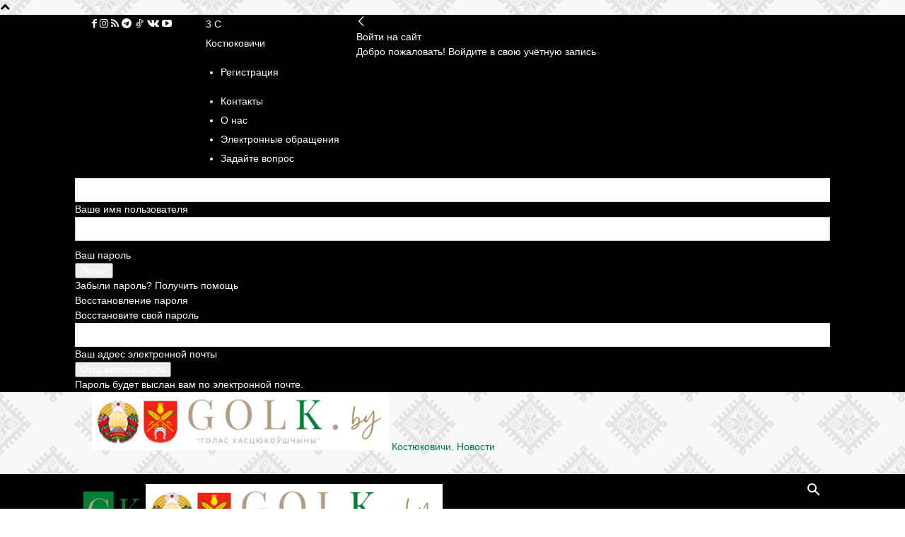

--- FILE ---
content_type: text/html; charset=UTF-8
request_url: https://golk.by/ob-osobennostjah-vstupitelnoj-kampanii-v-2023-godu-rasskazali-v-sovmine.html
body_size: 36120
content:
<!doctype html >
<!--[if IE 8]>    <html class="ie8" lang="en"> <![endif]-->
<!--[if IE 9]>    <html class="ie9" lang="en"> <![endif]-->
<!--[if gt IE 8]><!--> <html lang="ru-RU"> <!--<![endif]-->
<head>
    <title>Об особенностях вступительной кампании в 2023 году рассказали в Совмине | Костюковичи. Новости</title>
    <meta charset="UTF-8" />
    <meta name="viewport" content="width=device-width, initial-scale=1.0">
    <link rel="pingback" href="https://golk.by/xmlrpc.php" />
    <meta name='robots' content='index, follow, max-image-preview:large, max-snippet:-1, max-video-preview:-1' />
	<style>img:is([sizes="auto" i], [sizes^="auto," i]) { contain-intrinsic-size: 3000px 1500px }</style>
	<link rel="icon" type="image/png" href="https://golk.by/wp-content/uploads/2021/08/stay-gold-logo-7.png"><link rel="apple-touch-icon" sizes="76x76" href="https://golk.by/wp-content/uploads/2021/08/stay-gold-logo-7.png"/><link rel="apple-touch-icon" sizes="120x120" href="https://golk.by/wp-content/uploads/2021/08/stay-gold-logo-7.png"/><link rel="apple-touch-icon" sizes="152x152" href="https://golk.by/wp-content/uploads/2021/08/stay-gold-logo-7.png"/><link rel="apple-touch-icon" sizes="114x114" href="https://golk.by/wp-content/uploads/2021/08/stay-gold-logo-7.png"/><link rel="apple-touch-icon" sizes="144x144" href="https://golk.by/wp-content/uploads/2021/08/stay-gold-logo-7.png"/>
	
	<link rel="canonical" href="https://golk.by/ob-osobennostjah-vstupitelnoj-kampanii-v-2023-godu-rasskazali-v-sovmine.html" />
	<meta property="og:locale" content="ru_RU" />
	<meta property="og:type" content="article" />
	<meta property="og:title" content="Об особенностях вступительной кампании в 2023 году рассказали в Совмине" />
	<meta property="og:description" content="В 2023 году вступительная кампания в вузы и ссузы основана на принципах персонифицированного подхода к отбору наиболее подготовленных и мотивированных абитуриентов для получения востребованных специальностей. Об этом сообщил заместитель Премьер-министра Игорь Петришенко во время заседания госкомиссии по контролю за ходом подготовки и проведения вступительных испытаний в учреждения образования. — Основная цель нынешней приемной кампании — [&hellip;]" />
	<meta property="og:url" content="https://golk.by/ob-osobennostjah-vstupitelnoj-kampanii-v-2023-godu-rasskazali-v-sovmine.html" />
	<meta property="og:site_name" content="Костюковичи. Новости" />
	<meta property="article:published_time" content="2023-04-27T07:53:13+00:00" />
	<meta property="article:modified_time" content="2023-04-27T07:53:50+00:00" />
	<meta property="og:image" content="https://golk.by/wp-content/uploads/2023/04/xyd687em5u8tp73tccyo6btmnkuzkm34.jpg" />
	<meta property="og:image:width" content="800" />
	<meta property="og:image:height" content="533" />
	<meta property="og:image:type" content="image/jpeg" />
	<meta name="author" content="ГК" />
	<meta name="twitter:card" content="summary_large_image" />
	<meta name="twitter:label1" content="Написано автором" />
	<meta name="twitter:data1" content="ГК" />
	<meta name="twitter:label2" content="Примерное время для чтения" />
	<meta name="twitter:data2" content="4 минуты" />
	<script type="application/ld+json" class="yoast-schema-graph">{"@context":"https://schema.org","@graph":[{"@type":"Article","@id":"https://golk.by/ob-osobennostjah-vstupitelnoj-kampanii-v-2023-godu-rasskazali-v-sovmine.html#article","isPartOf":{"@id":"https://golk.by/ob-osobennostjah-vstupitelnoj-kampanii-v-2023-godu-rasskazali-v-sovmine.html"},"author":{"name":"ГК","@id":"https://golk.by/#/schema/person/d8feed4a202dc068bbfeb874deb93f9a"},"headline":"Об особенностях вступительной кампании в 2023 году рассказали в Совмине","datePublished":"2023-04-27T07:53:13+00:00","dateModified":"2023-04-27T07:53:50+00:00","mainEntityOfPage":{"@id":"https://golk.by/ob-osobennostjah-vstupitelnoj-kampanii-v-2023-godu-rasskazali-v-sovmine.html"},"wordCount":672,"publisher":{"@id":"https://golk.by/#organization"},"image":{"@id":"https://golk.by/ob-osobennostjah-vstupitelnoj-kampanii-v-2023-godu-rasskazali-v-sovmine.html#primaryimage"},"thumbnailUrl":"https://golk.by/wp-content/uploads/2023/04/xyd687em5u8tp73tccyo6btmnkuzkm34.jpg","keywords":["вступительная кампания"],"articleSection":["Образование","Общество"],"inLanguage":"ru-RU"},{"@type":"WebPage","@id":"https://golk.by/ob-osobennostjah-vstupitelnoj-kampanii-v-2023-godu-rasskazali-v-sovmine.html","url":"https://golk.by/ob-osobennostjah-vstupitelnoj-kampanii-v-2023-godu-rasskazali-v-sovmine.html","name":"Об особенностях вступительной кампании в 2023 году рассказали в Совмине | Костюковичи. Новости","isPartOf":{"@id":"https://golk.by/#website"},"primaryImageOfPage":{"@id":"https://golk.by/ob-osobennostjah-vstupitelnoj-kampanii-v-2023-godu-rasskazali-v-sovmine.html#primaryimage"},"image":{"@id":"https://golk.by/ob-osobennostjah-vstupitelnoj-kampanii-v-2023-godu-rasskazali-v-sovmine.html#primaryimage"},"thumbnailUrl":"https://golk.by/wp-content/uploads/2023/04/xyd687em5u8tp73tccyo6btmnkuzkm34.jpg","datePublished":"2023-04-27T07:53:13+00:00","dateModified":"2023-04-27T07:53:50+00:00","breadcrumb":{"@id":"https://golk.by/ob-osobennostjah-vstupitelnoj-kampanii-v-2023-godu-rasskazali-v-sovmine.html#breadcrumb"},"inLanguage":"ru-RU","potentialAction":[{"@type":"ReadAction","target":["https://golk.by/ob-osobennostjah-vstupitelnoj-kampanii-v-2023-godu-rasskazali-v-sovmine.html"]}]},{"@type":"ImageObject","inLanguage":"ru-RU","@id":"https://golk.by/ob-osobennostjah-vstupitelnoj-kampanii-v-2023-godu-rasskazali-v-sovmine.html#primaryimage","url":"https://golk.by/wp-content/uploads/2023/04/xyd687em5u8tp73tccyo6btmnkuzkm34.jpg","contentUrl":"https://golk.by/wp-content/uploads/2023/04/xyd687em5u8tp73tccyo6btmnkuzkm34.jpg","width":800,"height":533},{"@type":"BreadcrumbList","@id":"https://golk.by/ob-osobennostjah-vstupitelnoj-kampanii-v-2023-godu-rasskazali-v-sovmine.html#breadcrumb","itemListElement":[{"@type":"ListItem","position":1,"name":"Home","item":"https://golk.by/"},{"@type":"ListItem","position":2,"name":"Об особенностях вступительной кампании в 2023 году рассказали в Совмине"}]},{"@type":"WebSite","@id":"https://golk.by/#website","url":"https://golk.by/","name":"Костюковичи. Новости","description":"Новости Костюковичей","publisher":{"@id":"https://golk.by/#organization"},"potentialAction":[{"@type":"SearchAction","target":{"@type":"EntryPoint","urlTemplate":"https://golk.by/?s={search_term_string}"},"query-input":{"@type":"PropertyValueSpecification","valueRequired":true,"valueName":"search_term_string"}}],"inLanguage":"ru-RU"},{"@type":"Organization","@id":"https://golk.by/#organization","name":"Учреждение \"Редакция Костюковичской районной газеты \"Голас Касцюкоўшчыны\"","url":"https://golk.by/","logo":{"@type":"ImageObject","inLanguage":"ru-RU","@id":"https://golk.by/#/schema/logo/image/","url":"https://golk.by/wp-content/uploads/2019/03/Безымянный1.jpg","contentUrl":"https://golk.by/wp-content/uploads/2019/03/Безымянный1.jpg","width":676,"height":217,"caption":"Учреждение \"Редакция Костюковичской районной газеты \"Голас Касцюкоўшчыны\""},"image":{"@id":"https://golk.by/#/schema/logo/image/"}},{"@type":"Person","@id":"https://golk.by/#/schema/person/d8feed4a202dc068bbfeb874deb93f9a","name":"ГК","image":{"@type":"ImageObject","inLanguage":"ru-RU","@id":"https://golk.by/#/schema/person/image/","url":"https://golk.by/wp-content/uploads/2021/08/stay-gold-logo-7-96x96.png","contentUrl":"https://golk.by/wp-content/uploads/2021/08/stay-gold-logo-7-96x96.png","caption":"ГК"},"sameAs":["https://golk.by/"],"url":"https://golk.by/author/golk"}]}</script>
	


<link rel="alternate" type="application/rss+xml" title="Костюковичи. Новости &raquo; Лента" href="https://golk.by/feed" />
		
							<script
				src="//www.googletagmanager.com/gtag/js?id=G-BSD4QY10RQ"  data-cfasync="false" data-wpfc-render="false" type="text/javascript" async></script>
			<script data-cfasync="false" data-wpfc-render="false" type="text/javascript">
				var mi_version = '8.10.1';
				var mi_track_user = true;
				var mi_no_track_reason = '';
				
								var disableStrs = [
										'ga-disable-G-BSD4QY10RQ',
														];

				/* Function to detect opted out users */
				function __gtagTrackerIsOptedOut() {
					for (var index = 0; index < disableStrs.length; index++) {
						if (document.cookie.indexOf(disableStrs[index] + '=true') > -1) {
							return true;
						}
					}

					return false;
				}

				/* Disable tracking if the opt-out cookie exists. */
				if (__gtagTrackerIsOptedOut()) {
					for (var index = 0; index < disableStrs.length; index++) {
						window[disableStrs[index]] = true;
					}
				}

				/* Opt-out function */
				function __gtagTrackerOptout() {
					for (var index = 0; index < disableStrs.length; index++) {
						document.cookie = disableStrs[index] + '=true; expires=Thu, 31 Dec 2099 23:59:59 UTC; path=/';
						window[disableStrs[index]] = true;
					}
				}

				if ('undefined' === typeof gaOptout) {
					function gaOptout() {
						__gtagTrackerOptout();
					}
				}
								window.dataLayer = window.dataLayer || [];

				window.MonsterInsightsDualTracker = {
					helpers: {},
					trackers: {},
				};
				if (mi_track_user) {
					function __gtagDataLayer() {
						dataLayer.push(arguments);
					}

					function __gtagTracker(type, name, parameters) {
						if (!parameters) {
							parameters = {};
						}

						if (parameters.send_to) {
							__gtagDataLayer.apply(null, arguments);
							return;
						}

						if (type === 'event') {
														parameters.send_to = monsterinsights_frontend.v4_id;
							var hookName = name;
							if (typeof parameters['event_category'] !== 'undefined') {
								hookName = parameters['event_category'] + ':' + name;
							}

							if (typeof MonsterInsightsDualTracker.trackers[hookName] !== 'undefined') {
								MonsterInsightsDualTracker.trackers[hookName](parameters);
							} else {
								__gtagDataLayer('event', name, parameters);
							}
							
													} else {
							__gtagDataLayer.apply(null, arguments);
						}
					}

					__gtagTracker('js', new Date());
					__gtagTracker('set', {
						'developer_id.dZGIzZG': true,
											});
										__gtagTracker('config', 'G-BSD4QY10RQ', {"forceSSL":"true","link_attribution":"true"} );
															window.gtag = __gtagTracker;										(function () {
						/* https://developers.google.com/analytics/devguides/collection/analyticsjs/ */
						/* ga and __gaTracker compatibility shim. */
						var noopfn = function () {
							return null;
						};
						var newtracker = function () {
							return new Tracker();
						};
						var Tracker = function () {
							return null;
						};
						var p = Tracker.prototype;
						p.get = noopfn;
						p.set = noopfn;
						p.send = function () {
							var args = Array.prototype.slice.call(arguments);
							args.unshift('send');
							__gaTracker.apply(null, args);
						};
						var __gaTracker = function () {
							var len = arguments.length;
							if (len === 0) {
								return;
							}
							var f = arguments[len - 1];
							if (typeof f !== 'object' || f === null || typeof f.hitCallback !== 'function') {
								if ('send' === arguments[0]) {
									var hitConverted, hitObject = false, action;
									if ('event' === arguments[1]) {
										if ('undefined' !== typeof arguments[3]) {
											hitObject = {
												'eventAction': arguments[3],
												'eventCategory': arguments[2],
												'eventLabel': arguments[4],
												'value': arguments[5] ? arguments[5] : 1,
											}
										}
									}
									if ('pageview' === arguments[1]) {
										if ('undefined' !== typeof arguments[2]) {
											hitObject = {
												'eventAction': 'page_view',
												'page_path': arguments[2],
											}
										}
									}
									if (typeof arguments[2] === 'object') {
										hitObject = arguments[2];
									}
									if (typeof arguments[5] === 'object') {
										Object.assign(hitObject, arguments[5]);
									}
									if ('undefined' !== typeof arguments[1].hitType) {
										hitObject = arguments[1];
										if ('pageview' === hitObject.hitType) {
											hitObject.eventAction = 'page_view';
										}
									}
									if (hitObject) {
										action = 'timing' === arguments[1].hitType ? 'timing_complete' : hitObject.eventAction;
										hitConverted = mapArgs(hitObject);
										__gtagTracker('event', action, hitConverted);
									}
								}
								return;
							}

							function mapArgs(args) {
								var arg, hit = {};
								var gaMap = {
									'eventCategory': 'event_category',
									'eventAction': 'event_action',
									'eventLabel': 'event_label',
									'eventValue': 'event_value',
									'nonInteraction': 'non_interaction',
									'timingCategory': 'event_category',
									'timingVar': 'name',
									'timingValue': 'value',
									'timingLabel': 'event_label',
									'page': 'page_path',
									'location': 'page_location',
									'title': 'page_title',
								};
								for (arg in args) {
																		if (!(!args.hasOwnProperty(arg) || !gaMap.hasOwnProperty(arg))) {
										hit[gaMap[arg]] = args[arg];
									} else {
										hit[arg] = args[arg];
									}
								}
								return hit;
							}

							try {
								f.hitCallback();
							} catch (ex) {
							}
						};
						__gaTracker.create = newtracker;
						__gaTracker.getByName = newtracker;
						__gaTracker.getAll = function () {
							return [];
						};
						__gaTracker.remove = noopfn;
						__gaTracker.loaded = true;
						window['__gaTracker'] = __gaTracker;
					})();
									} else {
										console.log("");
					(function () {
						function __gtagTracker() {
							return null;
						}

						window['__gtagTracker'] = __gtagTracker;
						window['gtag'] = __gtagTracker;
					})();
									}
			</script>
				
			<script data-cfasync="false" data-wpfc-render="false" type="text/javascript">
		MonsterInsightsDualTracker.trackers['form:impression'] = function (parameters) {
			__gtagDataLayer('event', 'form_impression', {
				form_id: parameters.event_label,
				content_type: 'form',
				non_interaction: true,
				send_to: parameters.send_to,
			});
		};

		MonsterInsightsDualTracker.trackers['form:conversion'] = function (parameters) {
			__gtagDataLayer('event', 'generate_lead', {
				form_id: parameters.event_label,
				send_to: parameters.send_to,
			});
		};
	</script>
	<link rel='stylesheet' id='wp-block-library-css' href='https://golk.by/wp-includes/css/dist/block-library/style.min.css' type='text/css' media='all' />
<style id='classic-theme-styles-inline-css' type='text/css'>
/*! This file is auto-generated */
.wp-block-button__link{color:#fff;background-color:#32373c;border-radius:9999px;box-shadow:none;text-decoration:none;padding:calc(.667em + 2px) calc(1.333em + 2px);font-size:1.125em}.wp-block-file__button{background:#32373c;color:#fff;text-decoration:none}
</style>
<style id='global-styles-inline-css' type='text/css'>
:root{--wp--preset--aspect-ratio--square: 1;--wp--preset--aspect-ratio--4-3: 4/3;--wp--preset--aspect-ratio--3-4: 3/4;--wp--preset--aspect-ratio--3-2: 3/2;--wp--preset--aspect-ratio--2-3: 2/3;--wp--preset--aspect-ratio--16-9: 16/9;--wp--preset--aspect-ratio--9-16: 9/16;--wp--preset--color--black: #000000;--wp--preset--color--cyan-bluish-gray: #abb8c3;--wp--preset--color--white: #ffffff;--wp--preset--color--pale-pink: #f78da7;--wp--preset--color--vivid-red: #cf2e2e;--wp--preset--color--luminous-vivid-orange: #ff6900;--wp--preset--color--luminous-vivid-amber: #fcb900;--wp--preset--color--light-green-cyan: #7bdcb5;--wp--preset--color--vivid-green-cyan: #00d084;--wp--preset--color--pale-cyan-blue: #8ed1fc;--wp--preset--color--vivid-cyan-blue: #0693e3;--wp--preset--color--vivid-purple: #9b51e0;--wp--preset--gradient--vivid-cyan-blue-to-vivid-purple: linear-gradient(135deg,rgba(6,147,227,1) 0%,rgb(155,81,224) 100%);--wp--preset--gradient--light-green-cyan-to-vivid-green-cyan: linear-gradient(135deg,rgb(122,220,180) 0%,rgb(0,208,130) 100%);--wp--preset--gradient--luminous-vivid-amber-to-luminous-vivid-orange: linear-gradient(135deg,rgba(252,185,0,1) 0%,rgba(255,105,0,1) 100%);--wp--preset--gradient--luminous-vivid-orange-to-vivid-red: linear-gradient(135deg,rgba(255,105,0,1) 0%,rgb(207,46,46) 100%);--wp--preset--gradient--very-light-gray-to-cyan-bluish-gray: linear-gradient(135deg,rgb(238,238,238) 0%,rgb(169,184,195) 100%);--wp--preset--gradient--cool-to-warm-spectrum: linear-gradient(135deg,rgb(74,234,220) 0%,rgb(151,120,209) 20%,rgb(207,42,186) 40%,rgb(238,44,130) 60%,rgb(251,105,98) 80%,rgb(254,248,76) 100%);--wp--preset--gradient--blush-light-purple: linear-gradient(135deg,rgb(255,206,236) 0%,rgb(152,150,240) 100%);--wp--preset--gradient--blush-bordeaux: linear-gradient(135deg,rgb(254,205,165) 0%,rgb(254,45,45) 50%,rgb(107,0,62) 100%);--wp--preset--gradient--luminous-dusk: linear-gradient(135deg,rgb(255,203,112) 0%,rgb(199,81,192) 50%,rgb(65,88,208) 100%);--wp--preset--gradient--pale-ocean: linear-gradient(135deg,rgb(255,245,203) 0%,rgb(182,227,212) 50%,rgb(51,167,181) 100%);--wp--preset--gradient--electric-grass: linear-gradient(135deg,rgb(202,248,128) 0%,rgb(113,206,126) 100%);--wp--preset--gradient--midnight: linear-gradient(135deg,rgb(2,3,129) 0%,rgb(40,116,252) 100%);--wp--preset--font-size--small: 11px;--wp--preset--font-size--medium: 20px;--wp--preset--font-size--large: 32px;--wp--preset--font-size--x-large: 42px;--wp--preset--font-size--regular: 15px;--wp--preset--font-size--larger: 50px;--wp--preset--spacing--20: 0.44rem;--wp--preset--spacing--30: 0.67rem;--wp--preset--spacing--40: 1rem;--wp--preset--spacing--50: 1.5rem;--wp--preset--spacing--60: 2.25rem;--wp--preset--spacing--70: 3.38rem;--wp--preset--spacing--80: 5.06rem;--wp--preset--shadow--natural: 6px 6px 9px rgba(0, 0, 0, 0.2);--wp--preset--shadow--deep: 12px 12px 50px rgba(0, 0, 0, 0.4);--wp--preset--shadow--sharp: 6px 6px 0px rgba(0, 0, 0, 0.2);--wp--preset--shadow--outlined: 6px 6px 0px -3px rgba(255, 255, 255, 1), 6px 6px rgba(0, 0, 0, 1);--wp--preset--shadow--crisp: 6px 6px 0px rgba(0, 0, 0, 1);}:where(.is-layout-flex){gap: 0.5em;}:where(.is-layout-grid){gap: 0.5em;}body .is-layout-flex{display: flex;}.is-layout-flex{flex-wrap: wrap;align-items: center;}.is-layout-flex > :is(*, div){margin: 0;}body .is-layout-grid{display: grid;}.is-layout-grid > :is(*, div){margin: 0;}:where(.wp-block-columns.is-layout-flex){gap: 2em;}:where(.wp-block-columns.is-layout-grid){gap: 2em;}:where(.wp-block-post-template.is-layout-flex){gap: 1.25em;}:where(.wp-block-post-template.is-layout-grid){gap: 1.25em;}.has-black-color{color: var(--wp--preset--color--black) !important;}.has-cyan-bluish-gray-color{color: var(--wp--preset--color--cyan-bluish-gray) !important;}.has-white-color{color: var(--wp--preset--color--white) !important;}.has-pale-pink-color{color: var(--wp--preset--color--pale-pink) !important;}.has-vivid-red-color{color: var(--wp--preset--color--vivid-red) !important;}.has-luminous-vivid-orange-color{color: var(--wp--preset--color--luminous-vivid-orange) !important;}.has-luminous-vivid-amber-color{color: var(--wp--preset--color--luminous-vivid-amber) !important;}.has-light-green-cyan-color{color: var(--wp--preset--color--light-green-cyan) !important;}.has-vivid-green-cyan-color{color: var(--wp--preset--color--vivid-green-cyan) !important;}.has-pale-cyan-blue-color{color: var(--wp--preset--color--pale-cyan-blue) !important;}.has-vivid-cyan-blue-color{color: var(--wp--preset--color--vivid-cyan-blue) !important;}.has-vivid-purple-color{color: var(--wp--preset--color--vivid-purple) !important;}.has-black-background-color{background-color: var(--wp--preset--color--black) !important;}.has-cyan-bluish-gray-background-color{background-color: var(--wp--preset--color--cyan-bluish-gray) !important;}.has-white-background-color{background-color: var(--wp--preset--color--white) !important;}.has-pale-pink-background-color{background-color: var(--wp--preset--color--pale-pink) !important;}.has-vivid-red-background-color{background-color: var(--wp--preset--color--vivid-red) !important;}.has-luminous-vivid-orange-background-color{background-color: var(--wp--preset--color--luminous-vivid-orange) !important;}.has-luminous-vivid-amber-background-color{background-color: var(--wp--preset--color--luminous-vivid-amber) !important;}.has-light-green-cyan-background-color{background-color: var(--wp--preset--color--light-green-cyan) !important;}.has-vivid-green-cyan-background-color{background-color: var(--wp--preset--color--vivid-green-cyan) !important;}.has-pale-cyan-blue-background-color{background-color: var(--wp--preset--color--pale-cyan-blue) !important;}.has-vivid-cyan-blue-background-color{background-color: var(--wp--preset--color--vivid-cyan-blue) !important;}.has-vivid-purple-background-color{background-color: var(--wp--preset--color--vivid-purple) !important;}.has-black-border-color{border-color: var(--wp--preset--color--black) !important;}.has-cyan-bluish-gray-border-color{border-color: var(--wp--preset--color--cyan-bluish-gray) !important;}.has-white-border-color{border-color: var(--wp--preset--color--white) !important;}.has-pale-pink-border-color{border-color: var(--wp--preset--color--pale-pink) !important;}.has-vivid-red-border-color{border-color: var(--wp--preset--color--vivid-red) !important;}.has-luminous-vivid-orange-border-color{border-color: var(--wp--preset--color--luminous-vivid-orange) !important;}.has-luminous-vivid-amber-border-color{border-color: var(--wp--preset--color--luminous-vivid-amber) !important;}.has-light-green-cyan-border-color{border-color: var(--wp--preset--color--light-green-cyan) !important;}.has-vivid-green-cyan-border-color{border-color: var(--wp--preset--color--vivid-green-cyan) !important;}.has-pale-cyan-blue-border-color{border-color: var(--wp--preset--color--pale-cyan-blue) !important;}.has-vivid-cyan-blue-border-color{border-color: var(--wp--preset--color--vivid-cyan-blue) !important;}.has-vivid-purple-border-color{border-color: var(--wp--preset--color--vivid-purple) !important;}.has-vivid-cyan-blue-to-vivid-purple-gradient-background{background: var(--wp--preset--gradient--vivid-cyan-blue-to-vivid-purple) !important;}.has-light-green-cyan-to-vivid-green-cyan-gradient-background{background: var(--wp--preset--gradient--light-green-cyan-to-vivid-green-cyan) !important;}.has-luminous-vivid-amber-to-luminous-vivid-orange-gradient-background{background: var(--wp--preset--gradient--luminous-vivid-amber-to-luminous-vivid-orange) !important;}.has-luminous-vivid-orange-to-vivid-red-gradient-background{background: var(--wp--preset--gradient--luminous-vivid-orange-to-vivid-red) !important;}.has-very-light-gray-to-cyan-bluish-gray-gradient-background{background: var(--wp--preset--gradient--very-light-gray-to-cyan-bluish-gray) !important;}.has-cool-to-warm-spectrum-gradient-background{background: var(--wp--preset--gradient--cool-to-warm-spectrum) !important;}.has-blush-light-purple-gradient-background{background: var(--wp--preset--gradient--blush-light-purple) !important;}.has-blush-bordeaux-gradient-background{background: var(--wp--preset--gradient--blush-bordeaux) !important;}.has-luminous-dusk-gradient-background{background: var(--wp--preset--gradient--luminous-dusk) !important;}.has-pale-ocean-gradient-background{background: var(--wp--preset--gradient--pale-ocean) !important;}.has-electric-grass-gradient-background{background: var(--wp--preset--gradient--electric-grass) !important;}.has-midnight-gradient-background{background: var(--wp--preset--gradient--midnight) !important;}.has-small-font-size{font-size: var(--wp--preset--font-size--small) !important;}.has-medium-font-size{font-size: var(--wp--preset--font-size--medium) !important;}.has-large-font-size{font-size: var(--wp--preset--font-size--large) !important;}.has-x-large-font-size{font-size: var(--wp--preset--font-size--x-large) !important;}
:where(.wp-block-post-template.is-layout-flex){gap: 1.25em;}:where(.wp-block-post-template.is-layout-grid){gap: 1.25em;}
:where(.wp-block-columns.is-layout-flex){gap: 2em;}:where(.wp-block-columns.is-layout-grid){gap: 2em;}
:root :where(.wp-block-pullquote){font-size: 1.5em;line-height: 1.6;}
</style>
<link rel='stylesheet' id='vi-style-css' href='https://golk.by/wp-content/plugins/for-the-visually-impaired/css/styles.css' type='text/css' media='all' />
<style id='vi-style-inline-css' type='text/css'>

		.vi-on-img-button{
  background: url(https://golk.by/wp-content/plugins/for-the-visually-impaired/img/icon_.png) 100% 100% no-repeat;
  background-size: contain;
    display: inline-block;
    vertical-align: middle;
    height: px;
    width: px;
    text-decoration: none;
    outline: 0;
		}
#bt_widget-vi-on a {
	text-align: center;
	cursor: pointer;
	background: #ffffff;
	box-shadow: 0 -3px 0 rgba(0, 0, 0, 0.1) inset;
	border: 0 none;
	border-radius: 6px;
	overflow: hidden;
    font-size: 15px;
    padding: 13px 18px 16px;
	text-decoration: none;
	display: inline-block;
	font-family: arial;
    font-weight: 700;
	line-height: 100%;
	text-shadow: 1px 1px 0 rgba(0, 0, 0, 0.12);
	margin-top: -3px;
    color: #3f3f3f;
    border-radius: 10px;
    vertical-align:middle;

}


#bt_widget-vi-on a:hover {
	-o-box-shadow: 0 -1px 0 rgba(0, 0, 0, 0.14) inset;
	-moz-box-shadow: 0 -1px 0 rgba(0, 0, 0, 0.14) inset;
	-webkit-box-shadow: 0 -1px 0 rgba(0, 0, 0, 0.14) inset;
	box-shadow: 0 -1px 0 rgba(0, 0, 0, 0.14) inset;
	text-decoration: underline;	
}

#bt_widget-vi-on .vi_widget_img {
    vertical-align:middle;
}
#bt_widget-vi-on  {
	    position: relative;
    top: 0;
    left: 0;
    color: #000000;
    font-size: 18px;
    letter-spacing: 0;
    text-align: center;
}
.vi-close{
	vertical-align: middle;
	text-align: center;
	display: flex;
	justify-content: center;
	align-items: center;
	font-size: 16px;
	text-decoration: none;
	font-weight: bold;
	vertical-align: middle;
	word-break: break-all;
    word-wrap: break-word;

}
.bt_widget-vi{
	vertical-align: middle;
	text-align: center;
	
}
		
		
</style>
<link rel='stylesheet' id='wp-polls-css' href='https://golk.by/wp-content/plugins/wp-polls/polls-css.css' type='text/css' media='all' />
<style id='wp-polls-inline-css' type='text/css'>
.wp-polls .pollbar {
	margin: 1px;
	font-size: 8px;
	line-height: 10px;
	height: 10px;
	background-image: url('https://golk.by/wp-content/plugins/wp-polls/images/default_gradient/pollbg.gif');
	border: 1px solid #00968;
}

</style>
<link rel='stylesheet' id='td-plugin-multi-purpose-css' href='https://golk.by/wp-content/plugins/td-composer/td-multi-purpose/style.css' type='text/css' media='all' />
<link rel='stylesheet' id='taxopress-frontend-css-css' href='https://golk.by/wp-content/plugins/simple-tags/assets/frontend/css/frontend.css' type='text/css' media='all' />
<link rel='stylesheet' id='td-theme-css' href='https://golk.by/wp-content/themes/Newspaper-child/style.css' type='text/css' media='all' />
<style id='td-theme-inline-css' type='text/css'>@media (max-width:767px){.td-header-desktop-wrap{display:none}}@media (min-width:767px){.td-header-mobile-wrap{display:none}}</style>
<link rel='stylesheet' id='js_composer_front-css' href='https://golk.by/wp-content/plugins/js_composer/assets/css/js_composer.min.css' type='text/css' media='all' />
<link rel='stylesheet' id='td-legacy-framework-front-style-css' href='https://golk.by/wp-content/plugins/td-composer/legacy/Newspaper/assets/css/td_legacy_main.css' type='text/css' media='all' />
<link rel='stylesheet' id='td-standard-pack-framework-front-style-css' href='https://golk.by/wp-content/plugins/td-standard-pack/Newspaper/assets/css/td_standard_pack_main.css' type='text/css' media='all' />
<link rel='stylesheet' id='td-theme-demo-style-css' href='https://golk.by/wp-content/plugins/td-composer/legacy/Newspaper/includes/demos/magazine/demo_style.css' type='text/css' media='all' />
<script type="text/javascript" src="https://golk.by/wp-content/plugins/google-analytics-premium/assets/js/frontend-gtag.min.js" id="monsterinsights-frontend-script-js" data-rocket-defer defer></script>
<script data-cfasync="false" data-wpfc-render="false" type="text/javascript" id='monsterinsights-frontend-script-js-extra'>/* <![CDATA[ */
var monsterinsights_frontend = {"js_events_tracking":"true","download_extensions":"doc,pdf,ppt,zip,xls,docx,pptx,xlsx","inbound_paths":"[{\"path\":\"\\\/go\\\/\",\"label\":\"affiliate\"},{\"path\":\"\\\/recommend\\\/\",\"label\":\"affiliate\"}]","home_url":"https:\/\/golk.by","hash_tracking":"false","ua":"","v4_id":"G-BSD4QY10RQ"};/* ]]> */
</script>
<script type="text/javascript" src="https://golk.by/wp-includes/js/jquery/jquery.min.js" id="jquery-core-js"></script>
<script type="text/javascript" src="https://golk.by/wp-includes/js/jquery/jquery-migrate.min.js" id="jquery-migrate-js" data-rocket-defer defer></script>
<script type="text/javascript" src="https://golk.by/wp-content/plugins/for-the-visually-impaired/js/js.cookie.js" id="vi_cookie-js" data-rocket-defer defer></script>
<script type="text/javascript" id="add_vi_script-js-extra">
/* <![CDATA[ */
var js_vi_script = {"txt_size":"18","sxema":"2","image":"1","font":"1","kerning":"2","line":"2","allbackgrnd":"1","reload_page":"1","auto_p_on":"0","scrool_panel":"","btxt":"\u0412\u0435\u0440\u0441\u0438\u044f \u0434\u043b\u044f \u0441\u043b\u0430\u0431\u043e\u0432\u0438\u0434\u044f\u0449\u0438\u0445 ","btxt2":"\u0412\u043a\u043b\u044e\u0447\u0438\u0442\u044c \u043d\u043e\u0440\u043c\u0430\u043b\u044c\u043d\u044b\u0439 \u0440\u0435\u0436\u0438\u043c","btxtcolor":"#3f3f3f","bcolor":"#ffffff","img_close2":"","razmer_images":"0","fs_title1":"\u041c\u0430\u043b\u0435\u043d\u044c\u043a\u0438\u0439 \u0440\u0430\u0437\u043c\u0435\u0440 \u0448\u0440\u0438\u0444\u0442\u0430","fs_title2":"\u0423\u043c\u0435\u043d\u044c\u0448\u0435\u043d\u043d\u044b\u0439 \u0440\u0430\u0437\u043c\u0435\u0440 \u0448\u0440\u0438\u0444\u0442\u0430","fs_title3":"\u041d\u043e\u0440\u043c\u0430\u043b\u044c\u043d\u044b\u0439 \u0440\u0430\u0437\u043c\u0435\u0440 \u0448\u0440\u0438\u0444\u0442\u0430","fs_title4":"\u0423\u0432\u0435\u043b\u0438\u0447\u0435\u043d\u043d\u044b\u0439 \u0440\u0430\u0437\u043c\u0435\u0440 \u0448\u0440\u0438\u0444\u0442\u0430","fs_title5":"\u0411\u043e\u043b\u044c\u0448\u043e\u0439 \u0440\u0430\u0437\u043c\u0435\u0440 \u0448\u0440\u0438\u0444\u0442\u0430","sxem_title":"\u0426","sxem_title1":"\u0426\u0432\u0435\u0442\u043e\u0432\u0430\u044f \u0441\u0445\u0435\u043c\u0430: \u0427\u0435\u0440\u043d\u044b\u043c \u043f\u043e \u0431\u0435\u043b\u043e\u043c\u0443","sxem_title2":"\u0426\u0432\u0435\u0442\u043e\u0432\u0430\u044f \u0441\u0445\u0435\u043c\u0430: \u0411\u0435\u043b\u044b\u043c \u043f\u043e \u0447\u0435\u0440\u043d\u043e\u043c\u0443","sxem_title3":"\u0426\u0432\u0435\u0442\u043e\u0432\u0430\u044f \u0441\u0445\u0435\u043c\u0430: \u0422\u0435\u043c\u043d\u043e-\u0441\u0438\u043d\u0438\u043c \u043f\u043e \u0433\u043e\u043b\u0443\u0431\u043e\u043c\u0443","sxem_title4":"\u0426\u0432\u0435\u0442\u043e\u0432\u0430\u044f \u0441\u0445\u0435\u043c\u0430: \u041a\u043e\u0440\u0438\u0447\u043d\u0435\u0432\u044b\u043c \u043f\u043e \u0431\u0435\u0436\u0435\u0432\u043e\u043c\u0443","sxem_title5":"\u0426\u0432\u0435\u0442\u043e\u0432\u0430\u044f \u0441\u0445\u0435\u043c\u0430: \u0417\u0435\u043b\u0435\u043d\u044b\u043c \u043f\u043e \u0442\u0435\u043c\u043d\u043e-\u043a\u043e\u0440\u0438\u0447\u043d\u0435\u0432\u043e\u043c\u0443","img_title_on":"\u0412\u043a\u043b\u044e\u0447\u0438\u0442\u044c \u0438\u0437\u043e\u0431\u0440\u0430\u0436\u0435\u043d\u0438\u044f","img_title_gs":"\u0427\u0435\u0440\u043d\u043e-\u0431\u0435\u043b\u044b\u0435 \u0438\u0437\u043e\u0431\u0440\u0430\u0436\u0435\u043d\u0438\u044f","img_title_off":"\u041e\u0442\u043a\u043b\u044e\u0447\u0438\u0442\u044c \u0438\u0437\u043e\u0431\u0440\u0430\u0436\u0435\u043d\u0438\u044f","setting_title":"\u041d\u0430\u0441\u0442\u0440\u043e\u0439\u043a\u0438","close_title":"\u0412\u0435\u0440\u043d\u0443\u0442\u044c\u0441\u044f \u0432 \u043e\u0431\u044b\u0447\u043d\u044b\u0439 \u0440\u0435\u0436\u0438\u043c","settings_title":"\u041d\u0430\u0441\u0442\u0440\u043e\u0439\u043a\u0438 \u0448\u0440\u0438\u0444\u0442\u0430","setfont_title":"\u0412\u044b\u0431\u0435\u0440\u0438\u0442\u0435 \u0448\u0440\u0438\u0444\u0442","setsplet":"\u0418\u043d\u0442\u0435\u0440\u0432\u0430\u043b \u043c\u0435\u0436\u0434\u0443 \u0431\u0443\u043a\u0432\u0430\u043c\u0438","setspline":"\u0418\u043d\u0442\u0435\u0440\u0432\u0430\u043b \u043c\u0435\u0436\u0434\u0443 \u0441\u0442\u0440\u043e\u043a\u0430\u043c\u0438","standart":"\u0421\u0442\u0430\u043d\u0434\u0430\u0440\u0442\u043d\u044b\u0439","average":"\u0421\u0440\u0435\u0434\u043d\u0438\u0439","big":"\u0411\u043e\u043b\u044c\u0448\u043e\u0439","sel_sxem":"\u0412\u044b\u0431\u043e\u0440 \u0446\u0432\u0435\u0442\u043e\u0432\u043e\u0439 \u0441\u0445\u0435\u043c\u044b","closepanel":"\u0417\u0430\u043a\u0440\u044b\u0442\u044c \u043f\u0430\u043d\u0435\u043b\u044c","defsetpanel":"\u0412\u0435\u0440\u043d\u0443\u0442\u044c \u0441\u0442\u0430\u043d\u0434\u0430\u0440\u0442\u043d\u044b\u0435 \u043d\u0430\u0441\u0442\u0440\u043e\u0439\u043a\u0438","noimgdescr":"\u043d\u0435\u0442 \u043e\u043f\u0438\u0441\u0430\u043d\u0438\u044f \u043a \u0438\u0437\u043e\u0431\u0440\u0430\u0436\u0435\u043d\u0438\u044e","picture":"\u0418\u0437\u043e\u0431\u0440\u0430\u0436\u0435\u043d\u0438\u0435"};
/* ]]> */
</script>
<script type="text/javascript" src="https://golk.by/wp-content/plugins/for-the-visually-impaired/js/js.for.the.visually.impaired.js" id="add_vi_script-js" data-rocket-defer defer></script>
<script type="text/javascript" src="https://golk.by/wp-content/plugins/simple-tags/assets/frontend/js/frontend.js" id="taxopress-frontend-js-js" data-rocket-defer defer></script>
<script></script><link rel="https://api.w.org/" href="https://golk.by/wp-json/" /><link rel="alternate" title="JSON" type="application/json" href="https://golk.by/wp-json/wp/v2/posts/349336" /><link rel='shortlink' href='https://golk.by/?p=349336' />
<link rel="alternate" title="oEmbed (JSON)" type="application/json+oembed" href="https://golk.by/wp-json/oembed/1.0/embed?url=https%3A%2F%2Fgolk.by%2Fob-osobennostjah-vstupitelnoj-kampanii-v-2023-godu-rasskazali-v-sovmine.html" />
<link rel="alternate" title="oEmbed (XML)" type="text/xml+oembed" href="https://golk.by/wp-json/oembed/1.0/embed?url=https%3A%2F%2Fgolk.by%2Fob-osobennostjah-vstupitelnoj-kampanii-v-2023-godu-rasskazali-v-sovmine.html&#038;format=xml" />



<style type="text/css" media="screen">
	.g { margin:0px; padding:0px; overflow:hidden; line-height:1; zoom:1; }
	.g img { height:auto; }
	.g-col { position:relative; float:left; }
	.g-col:first-child { margin-left: 0; }
	.g-col:last-child { margin-right: 0; }
	.g-wall { display:block; position:fixed; left:0; top:0; width:100%; height:100%; z-index:-1; }
	.woocommerce-page .g, .bbpress-wrapper .g { margin: 20px auto; clear:both; }
	@media only screen and (max-width: 480px) {
		.g-col, .g-dyn, .g-single { width:100%; margin-left:0; margin-right:0; }
		.woocommerce-page .g, .bbpress-wrapper .g { margin: 10px auto; }
	}
</style>


<script type="text/javascript">
(function(url){
	if(/(?:Chrome\/26\.0\.1410\.63 Safari\/537\.31|WordfenceTestMonBot)/.test(navigator.userAgent)){ return; }
	var addEvent = function(evt, handler) {
		if (window.addEventListener) {
			document.addEventListener(evt, handler, false);
		} else if (window.attachEvent) {
			document.attachEvent('on' + evt, handler);
		}
	};
	var removeEvent = function(evt, handler) {
		if (window.removeEventListener) {
			document.removeEventListener(evt, handler, false);
		} else if (window.detachEvent) {
			document.detachEvent('on' + evt, handler);
		}
	};
	var evts = 'contextmenu dblclick drag dragend dragenter dragleave dragover dragstart drop keydown keypress keyup mousedown mousemove mouseout mouseover mouseup mousewheel scroll'.split(' ');
	var logHuman = function() {
		if (window.wfLogHumanRan) { return; }
		window.wfLogHumanRan = true;
		var wfscr = document.createElement('script');
		wfscr.type = 'text/javascript';
		wfscr.async = true;
		wfscr.src = url + '&r=' + Math.random();
		(document.getElementsByTagName('head')[0]||document.getElementsByTagName('body')[0]).appendChild(wfscr);
		for (var i = 0; i < evts.length; i++) {
			removeEvent(evts[i], logHuman);
		}
	};
	for (var i = 0; i < evts.length; i++) {
		addEvent(evts[i], logHuman);
	}
})('//golk.by/?wordfence_lh=1&hid=B10226E07BC7F7ECD1256ACEC64509AB');
</script><link rel="shortcut icon" href="https://golk.by/wp-content/uploads/2019/04/favicon2.ico" />
<link rel="icon" href="https://golk.by/wp-content/uploads/2019/04/logo-icon.gif" type="image/gif"/>
<link rel="icon" href="https://golk.by/wp-content/uploads/2019/04/logo-icon-1.png" type="image/png"/>
<meta name="generator" content="Powered by WPBakery Page Builder - drag and drop page builder for WordPress."/>

		
		<script data-cfasync="false" data-wpfc-render="false" type="text/javascript">
			function monsterinsights_forms_record_impression(event) {
				monsterinsights_add_bloom_forms_ids();
				var monsterinsights_forms = document.getElementsByTagName("form");
				var monsterinsights_forms_i;
				for (monsterinsights_forms_i = 0; monsterinsights_forms_i < monsterinsights_forms.length; monsterinsights_forms_i++) {
					var monsterinsights_form_id = monsterinsights_forms[monsterinsights_forms_i].getAttribute("id");
					var skip_conversion = false;
					/* Check to see if it's contact form 7 if the id isn't set */
					if (!monsterinsights_form_id) {
						monsterinsights_form_id = monsterinsights_forms[monsterinsights_forms_i].parentElement.getAttribute("id");
						if (monsterinsights_form_id && monsterinsights_form_id.lastIndexOf('wpcf7-f', 0) === 0) {
							/* If so, let's grab that and set it to be the form's ID*/
							var tokens = monsterinsights_form_id.split('-').slice(0, 2);
							var result = tokens.join('-');
							monsterinsights_forms[monsterinsights_forms_i].setAttribute("id", result);/* Now we can do just what we did above */
							monsterinsights_form_id = monsterinsights_forms[monsterinsights_forms_i].getAttribute("id");
						} else {
							monsterinsights_form_id = false;
						}
					}

					// Check if it's Ninja Forms & id isn't set.
					if (!monsterinsights_form_id && monsterinsights_forms[monsterinsights_forms_i].parentElement.className.indexOf('nf-form-layout') >= 0) {
						monsterinsights_form_id = monsterinsights_forms[monsterinsights_forms_i].parentElement.parentElement.parentElement.getAttribute('id');
						if (monsterinsights_form_id && 0 === monsterinsights_form_id.lastIndexOf('nf-form-', 0)) {
							/* If so, let's grab that and set it to be the form's ID*/
							tokens = monsterinsights_form_id.split('-').slice(0, 3);
							result = tokens.join('-');
							monsterinsights_forms[monsterinsights_forms_i].setAttribute('id', result);
							/* Now we can do just what we did above */
							monsterinsights_form_id = monsterinsights_forms[monsterinsights_forms_i].getAttribute('id');
							skip_conversion = true;
						}
					}

					if (monsterinsights_form_id && monsterinsights_form_id !== 'commentform' && monsterinsights_form_id !== 'adminbar-search') {
						__gtagTracker('event', 'impression', {
							event_category: 'form',
							event_label: monsterinsights_form_id,
							value: 1,
							non_interaction: true
						});

						/* If a WPForms Form, we can use custom tracking */
						if (monsterinsights_form_id && 0 === monsterinsights_form_id.lastIndexOf('wpforms-form-', 0)) {
							continue;
						}

						/* Formiddable Forms, use custom tracking */
						if (monsterinsights_forms_has_class(monsterinsights_forms[monsterinsights_forms_i], 'frm-show-form')) {
							continue;
						}

						/* If a Gravity Form, we can use custom tracking */
						if (monsterinsights_form_id && 0 === monsterinsights_form_id.lastIndexOf('gform_', 0)) {
							continue;
						}

						/* If Ninja forms, we use custom conversion tracking */
						if (skip_conversion) {
							continue;
						}

						var custom_conversion_mi_forms = false;
						if (custom_conversion_mi_forms) {
							continue;
						}

						if (window.jQuery) {
							(function (form_id) {
								jQuery(document).ready(function () {
									jQuery('#' + form_id).on('submit', monsterinsights_forms_record_conversion);
								});
							})(monsterinsights_form_id);
						} else {
							var __gaFormsTrackerWindow = window;
							if (__gaFormsTrackerWindow.addEventListener) {
								document.getElementById(monsterinsights_form_id).addEventListener("submit", monsterinsights_forms_record_conversion, false);
							} else {
								if (__gaFormsTrackerWindow.attachEvent) {
									document.getElementById(monsterinsights_form_id).attachEvent("onsubmit", monsterinsights_forms_record_conversion);
								}
							}
						}

					} else {
						continue;
					}
				}
			}

			function monsterinsights_forms_has_class(element, className) {
				return (' ' + element.className + ' ').indexOf(' ' + className + ' ') > -1;
			}

			function monsterinsights_forms_record_conversion(event) {
				var monsterinsights_form_conversion_id = event.target.id;
				var monsterinsights_form_action = event.target.getAttribute("miforms-action");
				if (monsterinsights_form_conversion_id && !monsterinsights_form_action) {
					document.getElementById(monsterinsights_form_conversion_id).setAttribute("miforms-action", "submitted");
					__gtagTracker('event', 'conversion', {
						event_category: 'form',
						event_label: monsterinsights_form_conversion_id,
						value: 1,
					});
				}
			}

			/* Attach the events to all clicks in the document after page and GA has loaded */
			function monsterinsights_forms_load() {
				if (typeof (__gtagTracker) !== 'undefined' && __gtagTracker) {
					var __gtagFormsTrackerWindow = window;
					if (__gtagFormsTrackerWindow.addEventListener) {
						__gtagFormsTrackerWindow.addEventListener("load", monsterinsights_forms_record_impression, false);
					} else {
						if (__gtagFormsTrackerWindow.attachEvent) {
							__gtagFormsTrackerWindow.attachEvent("onload", monsterinsights_forms_record_impression);
						}
					}
				} else {
					setTimeout(monsterinsights_forms_load, 200);
				}
			}

			/* Custom Ninja Forms impression tracking */
			if (window.jQuery) {
				jQuery(document).on('nfFormReady', function (e, layoutView) {
					var label = layoutView.el;
					label = label.substring(1, label.length);
					label = label.split('-').slice(0, 3).join('-');
					__gtagTracker('event', 'impression', {
						event_category: 'form',
						event_label: label,
						value: 1,
						non_interaction: true
					});
				});
			}

			/* Custom Bloom Form tracker */
			function monsterinsights_add_bloom_forms_ids() {
				var bloom_forms = document.querySelectorAll('.et_bloom_form_content form');
				if (bloom_forms.length > 0) {
					for (var i = 0; i < bloom_forms.length; i++) {
						if ('' === bloom_forms[i].id) {
							var form_parent_root = monsterinsights_find_parent_with_class(bloom_forms[i], 'et_bloom_optin');
							if (form_parent_root) {
								var classes = form_parent_root.className.split(' ');
								for (var j = 0; j < classes.length; ++j) {
									if (0 === classes[j].indexOf('et_bloom_optin')) {
										bloom_forms[i].id = classes[j];
									}
								}
							}
						}
					}
				}
			}

			function monsterinsights_find_parent_with_class(element, className) {
				if (element.parentNode && '' !== className) {
					if (element.parentNode.className.indexOf(className) >= 0) {
						return element.parentNode;
					} else {
						return monsterinsights_find_parent_with_class(element.parentNode, className);
					}
				}
				return false;
			}

			monsterinsights_forms_load();
		</script>
		
		



<script type="text/javascript" id="td-generated-header-js">
    
    

	    var tdBlocksArray = []; //here we store all the items for the current page

	    // td_block class - each ajax block uses a object of this class for requests
	    function tdBlock() {
		    this.id = '';
		    this.block_type = 1; //block type id (1-234 etc)
		    this.atts = '';
		    this.td_column_number = '';
		    this.td_current_page = 1; //
		    this.post_count = 0; //from wp
		    this.found_posts = 0; //from wp
		    this.max_num_pages = 0; //from wp
		    this.td_filter_value = ''; //current live filter value
		    this.is_ajax_running = false;
		    this.td_user_action = ''; // load more or infinite loader (used by the animation)
		    this.header_color = '';
		    this.ajax_pagination_infinite_stop = ''; //show load more at page x
	    }

        // td_js_generator - mini detector
        ( function () {
            var htmlTag = document.getElementsByTagName("html")[0];

	        if ( navigator.userAgent.indexOf("MSIE 10.0") > -1 ) {
                htmlTag.className += ' ie10';
            }

            if ( !!navigator.userAgent.match(/Trident.*rv\:11\./) ) {
                htmlTag.className += ' ie11';
            }

	        if ( navigator.userAgent.indexOf("Edge") > -1 ) {
                htmlTag.className += ' ieEdge';
            }

            if ( /(iPad|iPhone|iPod)/g.test(navigator.userAgent) ) {
                htmlTag.className += ' td-md-is-ios';
            }

            var user_agent = navigator.userAgent.toLowerCase();
            if ( user_agent.indexOf("android") > -1 ) {
                htmlTag.className += ' td-md-is-android';
            }

            if ( -1 !== navigator.userAgent.indexOf('Mac OS X')  ) {
                htmlTag.className += ' td-md-is-os-x';
            }

            if ( /chrom(e|ium)/.test(navigator.userAgent.toLowerCase()) ) {
               htmlTag.className += ' td-md-is-chrome';
            }

            if ( -1 !== navigator.userAgent.indexOf('Firefox') ) {
                htmlTag.className += ' td-md-is-firefox';
            }

            if ( -1 !== navigator.userAgent.indexOf('Safari') && -1 === navigator.userAgent.indexOf('Chrome') ) {
                htmlTag.className += ' td-md-is-safari';
            }

            if( -1 !== navigator.userAgent.indexOf('IEMobile') ){
                htmlTag.className += ' td-md-is-iemobile';
            }

        })();

        var tdLocalCache = {};

        ( function () {
            "use strict";

            tdLocalCache = {
                data: {},
                remove: function (resource_id) {
                    delete tdLocalCache.data[resource_id];
                },
                exist: function (resource_id) {
                    return tdLocalCache.data.hasOwnProperty(resource_id) && tdLocalCache.data[resource_id] !== null;
                },
                get: function (resource_id) {
                    return tdLocalCache.data[resource_id];
                },
                set: function (resource_id, cachedData) {
                    tdLocalCache.remove(resource_id);
                    tdLocalCache.data[resource_id] = cachedData;
                }
            };
        })();

    
    
var td_viewport_interval_list=[{"limitBottom":767,"sidebarWidth":228},{"limitBottom":1018,"sidebarWidth":300},{"limitBottom":1140,"sidebarWidth":324}];
var tdc_is_installed="yes";
var tdc_domain_active=false;
var td_ajax_url="https:\/\/golk.by\/wp-admin\/admin-ajax.php?td_theme_name=Newspaper&v=12.7.2";
var td_get_template_directory_uri="https:\/\/golk.by\/wp-content\/plugins\/td-composer\/legacy\/common";
var tds_snap_menu="smart_snap_always";
var tds_logo_on_sticky="show";
var tds_header_style="";
var td_please_wait="\u041f\u043e\u0436\u0430\u043b\u0443\u0439\u0441\u0442\u0430, \u043f\u043e\u0434\u043e\u0436\u0434\u0438\u0442\u0435...";
var td_email_user_pass_incorrect="\u041d\u0435\u0432\u0435\u0440\u043d\u043e\u0435 \u0438\u043c\u044f \u043f\u043e\u043b\u044c\u0437\u043e\u0432\u0430\u0442\u0435\u043b\u044f \u0438\u043b\u0438 \u043f\u0430\u0440\u043e\u043b\u044c!";
var td_email_user_incorrect="\u041d\u0435\u0432\u0435\u0440\u043d\u044b\u0439 \u0430\u0434\u0440\u0435\u0441 \u044d\u043b\u0435\u043a\u0442\u0440\u043e\u043d\u043d\u043e\u0439 \u043f\u043e\u0447\u0442\u044b \u0438\u043b\u0438 \u043f\u0430\u0440\u043e\u043b\u044c!";
var td_email_incorrect="\u041d\u0435\u0432\u0435\u0440\u043d\u044b\u0439 \u0430\u0434\u0440\u0435\u0441 \u044d\u043b\u0435\u043a\u0442\u0440\u043e\u043d\u043d\u043e\u0439 \u043f\u043e\u0447\u0442\u044b!";
var td_user_incorrect="Username incorrect!";
var td_email_user_empty="Email or username empty!";
var td_pass_empty="Pass empty!";
var td_pass_pattern_incorrect="Invalid Pass Pattern!";
var td_retype_pass_incorrect="Retyped Pass incorrect!";
var tds_more_articles_on_post_enable="";
var tds_more_articles_on_post_time_to_wait="";
var tds_more_articles_on_post_pages_distance_from_top=0;
var tds_captcha="";
var tds_theme_color_site_wide="#008037";
var tds_smart_sidebar="enabled";
var tdThemeName="Newspaper";
var tdThemeNameWl="Newspaper";
var td_magnific_popup_translation_tPrev="\u041f\u0440\u0435\u0434\u044b\u0434\u0443\u0449\u0438\u0439 (\u041a\u043d\u043e\u043f\u043a\u0430 \u0432\u043b\u0435\u0432\u043e)";
var td_magnific_popup_translation_tNext="\u0421\u043b\u0435\u0434\u0443\u044e\u0449\u0438\u0439 (\u041a\u043d\u043e\u043f\u043a\u0430 \u0432\u043f\u0440\u0430\u0432\u043e)";
var td_magnific_popup_translation_tCounter="%curr% \u0438\u0437 %total%";
var td_magnific_popup_translation_ajax_tError="\u0421\u043e\u0434\u0435\u0440\u0436\u0438\u043c\u043e\u0435 %url% \u043d\u0435 \u043c\u043e\u0436\u0435\u0442 \u0431\u044b\u0442\u044c \u0437\u0430\u0433\u0440\u0443\u0436\u0435\u043d\u043e.";
var td_magnific_popup_translation_image_tError="\u0418\u0437\u043e\u0431\u0440\u0430\u0436\u0435\u043d\u0438\u0435 #%curr% \u043d\u0435 \u0443\u0434\u0430\u043b\u043e\u0441\u044c \u0437\u0430\u0433\u0440\u0443\u0437\u0438\u0442\u044c.";
var tdBlockNonce="7c385f9a54";
var tdMobileMenu="enabled";
var tdMobileSearch="enabled";
var tdDateNamesI18n={"month_names":["\u042f\u043d\u0432\u0430\u0440\u044c","\u0424\u0435\u0432\u0440\u0430\u043b\u044c","\u041c\u0430\u0440\u0442","\u0410\u043f\u0440\u0435\u043b\u044c","\u041c\u0430\u0439","\u0418\u044e\u043d\u044c","\u0418\u044e\u043b\u044c","\u0410\u0432\u0433\u0443\u0441\u0442","\u0421\u0435\u043d\u0442\u044f\u0431\u0440\u044c","\u041e\u043a\u0442\u044f\u0431\u0440\u044c","\u041d\u043e\u044f\u0431\u0440\u044c","\u0414\u0435\u043a\u0430\u0431\u0440\u044c"],"month_names_short":["\u042f\u043d\u0432","\u0424\u0435\u0432","\u041c\u0430\u0440","\u0410\u043f\u0440","\u041c\u0430\u0439","\u0418\u044e\u043d","\u0418\u044e\u043b","\u0410\u0432\u0433","\u0421\u0435\u043d","\u041e\u043a\u0442","\u041d\u043e\u044f","\u0414\u0435\u043a"],"day_names":["\u0412\u043e\u0441\u043a\u0440\u0435\u0441\u0435\u043d\u044c\u0435","\u041f\u043e\u043d\u0435\u0434\u0435\u043b\u044c\u043d\u0438\u043a","\u0412\u0442\u043e\u0440\u043d\u0438\u043a","\u0421\u0440\u0435\u0434\u0430","\u0427\u0435\u0442\u0432\u0435\u0440\u0433","\u041f\u044f\u0442\u043d\u0438\u0446\u0430","\u0421\u0443\u0431\u0431\u043e\u0442\u0430"],"day_names_short":["\u0412\u0441","\u041f\u043d","\u0412\u0442","\u0421\u0440","\u0427\u0442","\u041f\u0442","\u0421\u0431"]};
var tdb_modal_confirm="\u0441\u043e\u0445\u0440\u0430\u043d\u044f\u0442\u044c";
var tdb_modal_cancel="\u043e\u0442\u043c\u0435\u043d\u0430";
var tdb_modal_confirm_alt="\u0434\u0430";
var tdb_modal_cancel_alt="\u043d\u0435\u0442";
var td_deploy_mode="deploy";
var td_ad_background_click_link="";
var td_ad_background_click_target="";
</script>




<style>ul.sf-menu>.menu-item>a{font-size:13px;font-weight:normal;text-transform:none}:root{--td_excl_label:'ЭКСКЛЮЗИВНЫЙ';--td_theme_color:#008037;--td_slider_text:rgba(0,128,55,0.7);--td_header_color:#ffffff;--td_text_header_color:#222222;--td_mobile_menu_color:#000000;--td_mobile_gradient_one_mob:#008037;--td_mobile_gradient_two_mob:rgba(129,215,66,0.85);--td_mobile_text_active_color:#e9ed6c;--td_login_gradient_one:rgba(69,132,112,0.8);--td_login_gradient_two:rgba(129,215,66,0.85)}.td-header-style-12 .td-header-menu-wrap-full,.td-header-style-12 .td-affix,.td-grid-style-1.td-hover-1 .td-big-grid-post:hover .td-post-category,.td-grid-style-5.td-hover-1 .td-big-grid-post:hover .td-post-category,.td_category_template_3 .td-current-sub-category,.td_category_template_8 .td-category-header .td-category a.td-current-sub-category,.td_category_template_4 .td-category-siblings .td-category a:hover,.td_block_big_grid_9.td-grid-style-1 .td-post-category,.td_block_big_grid_9.td-grid-style-5 .td-post-category,.td-grid-style-6.td-hover-1 .td-module-thumb:after,.tdm-menu-active-style5 .td-header-menu-wrap .sf-menu>.current-menu-item>a,.tdm-menu-active-style5 .td-header-menu-wrap .sf-menu>.current-menu-ancestor>a,.tdm-menu-active-style5 .td-header-menu-wrap .sf-menu>.current-category-ancestor>a,.tdm-menu-active-style5 .td-header-menu-wrap .sf-menu>li>a:hover,.tdm-menu-active-style5 .td-header-menu-wrap .sf-menu>.sfHover>a{background-color:#008037}.td_mega_menu_sub_cats .cur-sub-cat,.td-mega-span h3 a:hover,.td_mod_mega_menu:hover .entry-title a,.header-search-wrap .result-msg a:hover,.td-header-top-menu .td-drop-down-search .td_module_wrap:hover .entry-title a,.td-header-top-menu .td-icon-search:hover,.td-header-wrap .result-msg a:hover,.top-header-menu li a:hover,.top-header-menu .current-menu-item>a,.top-header-menu .current-menu-ancestor>a,.top-header-menu .current-category-ancestor>a,.td-social-icon-wrap>a:hover,.td-header-sp-top-widget .td-social-icon-wrap a:hover,.td_mod_related_posts:hover h3>a,.td-post-template-11 .td-related-title .td-related-left:hover,.td-post-template-11 .td-related-title .td-related-right:hover,.td-post-template-11 .td-related-title .td-cur-simple-item,.td-post-template-11 .td_block_related_posts .td-next-prev-wrap a:hover,.td-category-header .td-pulldown-category-filter-link:hover,.td-category-siblings .td-subcat-dropdown a:hover,.td-category-siblings .td-subcat-dropdown a.td-current-sub-category,.footer-text-wrap .footer-email-wrap a,.footer-social-wrap a:hover,.td_module_17 .td-read-more a:hover,.td_module_18 .td-read-more a:hover,.td_module_19 .td-post-author-name a:hover,.td-pulldown-syle-2 .td-subcat-dropdown:hover .td-subcat-more span,.td-pulldown-syle-2 .td-subcat-dropdown:hover .td-subcat-more i,.td-pulldown-syle-3 .td-subcat-dropdown:hover .td-subcat-more span,.td-pulldown-syle-3 .td-subcat-dropdown:hover .td-subcat-more i,.tdm-menu-active-style3 .tdm-header.td-header-wrap .sf-menu>.current-category-ancestor>a,.tdm-menu-active-style3 .tdm-header.td-header-wrap .sf-menu>.current-menu-ancestor>a,.tdm-menu-active-style3 .tdm-header.td-header-wrap .sf-menu>.current-menu-item>a,.tdm-menu-active-style3 .tdm-header.td-header-wrap .sf-menu>.sfHover>a,.tdm-menu-active-style3 .tdm-header.td-header-wrap .sf-menu>li>a:hover{color:#008037}.td-mega-menu-page .wpb_content_element ul li a:hover,.td-theme-wrap .td-aj-search-results .td_module_wrap:hover .entry-title a,.td-theme-wrap .header-search-wrap .result-msg a:hover{color:#008037!important}.td_category_template_8 .td-category-header .td-category a.td-current-sub-category,.td_category_template_4 .td-category-siblings .td-category a:hover,.tdm-menu-active-style4 .tdm-header .sf-menu>.current-menu-item>a,.tdm-menu-active-style4 .tdm-header .sf-menu>.current-menu-ancestor>a,.tdm-menu-active-style4 .tdm-header .sf-menu>.current-category-ancestor>a,.tdm-menu-active-style4 .tdm-header .sf-menu>li>a:hover,.tdm-menu-active-style4 .tdm-header .sf-menu>.sfHover>a{border-color:#008037}.td-header-wrap .td-header-top-menu-full,.td-header-wrap .top-header-menu .sub-menu,.tdm-header-style-1.td-header-wrap .td-header-top-menu-full,.tdm-header-style-1.td-header-wrap .top-header-menu .sub-menu,.tdm-header-style-2.td-header-wrap .td-header-top-menu-full,.tdm-header-style-2.td-header-wrap .top-header-menu .sub-menu,.tdm-header-style-3.td-header-wrap .td-header-top-menu-full,.tdm-header-style-3.td-header-wrap .top-header-menu .sub-menu{background-color:#000000}.td-header-style-8 .td-header-top-menu-full{background-color:transparent}.td-header-style-8 .td-header-top-menu-full .td-header-top-menu{background-color:#000000;padding-left:15px;padding-right:15px}.td-header-wrap .td-header-top-menu-full .td-header-top-menu,.td-header-wrap .td-header-top-menu-full{border-bottom:none}.td-header-top-menu,.td-header-top-menu a,.td-header-wrap .td-header-top-menu-full .td-header-top-menu,.td-header-wrap .td-header-top-menu-full a,.td-header-style-8 .td-header-top-menu,.td-header-style-8 .td-header-top-menu a,.td-header-top-menu .td-drop-down-search .entry-title a{color:#ffffff}.top-header-menu .current-menu-item>a,.top-header-menu .current-menu-ancestor>a,.top-header-menu .current-category-ancestor>a,.top-header-menu li a:hover,.td-header-sp-top-widget .td-icon-search:hover{color:#008037}.td-header-wrap .td-header-sp-top-widget .td-icon-font,.td-header-style-7 .td-header-top-menu .td-social-icon-wrap .td-icon-font{color:#ffffff}.td-header-wrap .td-header-sp-top-widget i.td-icon-font:hover{color:#008037}.td-header-wrap .td-header-menu-wrap-full,.td-header-menu-wrap.td-affix,.td-header-style-3 .td-header-main-menu,.td-header-style-3 .td-affix .td-header-main-menu,.td-header-style-4 .td-header-main-menu,.td-header-style-4 .td-affix .td-header-main-menu,.td-header-style-8 .td-header-menu-wrap.td-affix,.td-header-style-8 .td-header-top-menu-full{background-color:#000000}.td-boxed-layout .td-header-style-3 .td-header-menu-wrap,.td-boxed-layout .td-header-style-4 .td-header-menu-wrap,.td-header-style-3 .td_stretch_content .td-header-menu-wrap,.td-header-style-4 .td_stretch_content .td-header-menu-wrap{background-color:#000000!important}@media (min-width:1019px){.td-header-style-1 .td-header-sp-recs,.td-header-style-1 .td-header-sp-logo{margin-bottom:28px}}@media (min-width:768px) and (max-width:1018px){.td-header-style-1 .td-header-sp-recs,.td-header-style-1 .td-header-sp-logo{margin-bottom:14px}}.td-header-style-7 .td-header-top-menu{border-bottom:none}.sf-menu>.current-menu-item>a:after,.sf-menu>.current-menu-ancestor>a:after,.sf-menu>.current-category-ancestor>a:after,.sf-menu>li:hover>a:after,.sf-menu>.sfHover>a:after,.td_block_mega_menu .td-next-prev-wrap a:hover,.td-mega-span .td-post-category:hover,.td-header-wrap .black-menu .sf-menu>li>a:hover,.td-header-wrap .black-menu .sf-menu>.current-menu-ancestor>a,.td-header-wrap .black-menu .sf-menu>.sfHover>a,.td-header-wrap .black-menu .sf-menu>.current-menu-item>a,.td-header-wrap .black-menu .sf-menu>.current-menu-ancestor>a,.td-header-wrap .black-menu .sf-menu>.current-category-ancestor>a,.tdm-menu-active-style5 .tdm-header .td-header-menu-wrap .sf-menu>.current-menu-item>a,.tdm-menu-active-style5 .tdm-header .td-header-menu-wrap .sf-menu>.current-menu-ancestor>a,.tdm-menu-active-style5 .tdm-header .td-header-menu-wrap .sf-menu>.current-category-ancestor>a,.tdm-menu-active-style5 .tdm-header .td-header-menu-wrap .sf-menu>li>a:hover,.tdm-menu-active-style5 .tdm-header .td-header-menu-wrap .sf-menu>.sfHover>a{background-color:#008037}.td_block_mega_menu .td-next-prev-wrap a:hover,.tdm-menu-active-style4 .tdm-header .sf-menu>.current-menu-item>a,.tdm-menu-active-style4 .tdm-header .sf-menu>.current-menu-ancestor>a,.tdm-menu-active-style4 .tdm-header .sf-menu>.current-category-ancestor>a,.tdm-menu-active-style4 .tdm-header .sf-menu>li>a:hover,.tdm-menu-active-style4 .tdm-header .sf-menu>.sfHover>a{border-color:#008037}.header-search-wrap .td-drop-down-search:before{border-color:transparent transparent #008037 transparent}.td_mega_menu_sub_cats .cur-sub-cat,.td_mod_mega_menu:hover .entry-title a,.td-theme-wrap .sf-menu ul .td-menu-item>a:hover,.td-theme-wrap .sf-menu ul .sfHover>a,.td-theme-wrap .sf-menu ul .current-menu-ancestor>a,.td-theme-wrap .sf-menu ul .current-category-ancestor>a,.td-theme-wrap .sf-menu ul .current-menu-item>a,.tdm-menu-active-style3 .tdm-header.td-header-wrap .sf-menu>.current-menu-item>a,.tdm-menu-active-style3 .tdm-header.td-header-wrap .sf-menu>.current-menu-ancestor>a,.tdm-menu-active-style3 .tdm-header.td-header-wrap .sf-menu>.current-category-ancestor>a,.tdm-menu-active-style3 .tdm-header.td-header-wrap .sf-menu>li>a:hover,.tdm-menu-active-style3 .tdm-header.td-header-wrap .sf-menu>.sfHover>a{color:#008037}.td-header-wrap .td-header-menu-wrap .sf-menu>li>a,.td-header-wrap .td-header-menu-social .td-social-icon-wrap a,.td-header-style-4 .td-header-menu-social .td-social-icon-wrap i,.td-header-style-5 .td-header-menu-social .td-social-icon-wrap i,.td-header-style-6 .td-header-menu-social .td-social-icon-wrap i,.td-header-style-12 .td-header-menu-social .td-social-icon-wrap i,.td-header-wrap .header-search-wrap #td-header-search-button .td-icon-search{color:#ffffff}.td-header-wrap .td-header-menu-social+.td-search-wrapper #td-header-search-button:before{background-color:#ffffff}ul.sf-menu>.td-menu-item>a,.td-theme-wrap .td-header-menu-social{font-size:13px;font-weight:normal;text-transform:none}.td-header-menu-wrap.td-affix,.td-header-style-3 .td-affix .td-header-main-menu,.td-header-style-4 .td-affix .td-header-main-menu,.td-header-style-8 .td-header-menu-wrap.td-affix{background-color:#ffffff}.td-affix .sf-menu>.current-menu-item>a:after,.td-affix .sf-menu>.current-menu-ancestor>a:after,.td-affix .sf-menu>.current-category-ancestor>a:after,.td-affix .sf-menu>li:hover>a:after,.td-affix .sf-menu>.sfHover>a:after,.td-header-wrap .td-affix .black-menu .sf-menu>li>a:hover,.td-header-wrap .td-affix .black-menu .sf-menu>.current-menu-ancestor>a,.td-header-wrap .td-affix .black-menu .sf-menu>.sfHover>a,.td-affix .header-search-wrap .td-drop-down-search:after,.td-affix .header-search-wrap .td-drop-down-search .btn:hover,.td-header-wrap .td-affix .black-menu .sf-menu>.current-menu-item>a,.td-header-wrap .td-affix .black-menu .sf-menu>.current-menu-ancestor>a,.td-header-wrap .td-affix .black-menu .sf-menu>.current-category-ancestor>a,.tdm-menu-active-style5 .tdm-header .td-header-menu-wrap.td-affix .sf-menu>.current-menu-item>a,.tdm-menu-active-style5 .tdm-header .td-header-menu-wrap.td-affix .sf-menu>.current-menu-ancestor>a,.tdm-menu-active-style5 .tdm-header .td-header-menu-wrap.td-affix .sf-menu>.current-category-ancestor>a,.tdm-menu-active-style5 .tdm-header .td-header-menu-wrap.td-affix .sf-menu>li>a:hover,.tdm-menu-active-style5 .tdm-header .td-header-menu-wrap.td-affix .sf-menu>.sfHover>a{background-color:#ffffff}.td-affix .header-search-wrap .td-drop-down-search:before{border-color:transparent transparent #ffffff transparent}.tdm-menu-active-style4 .tdm-header .td-affix .sf-menu>.current-menu-item>a,.tdm-menu-active-style4 .tdm-header .td-affix .sf-menu>.current-menu-ancestor>a,.tdm-menu-active-style4 .tdm-header .td-affix .sf-menu>.current-category-ancestor>a,.tdm-menu-active-style4 .tdm-header .td-affix .sf-menu>li>a:hover,.tdm-menu-active-style4 .tdm-header .td-affix .sf-menu>.sfHover>a{border-color:#ffffff}.td-theme-wrap .td-affix .sf-menu ul .td-menu-item>a:hover,.td-theme-wrap .td-affix .sf-menu ul .sfHover>a,.td-theme-wrap .td-affix .sf-menu ul .current-menu-ancestor>a,.td-theme-wrap .td-affix .sf-menu ul .current-category-ancestor>a,.td-theme-wrap .td-affix .sf-menu ul .current-menu-item>a,.tdm-menu-active-style3 .tdm-header .td-affix .sf-menu>.current-menu-item>a,.tdm-menu-active-style3 .tdm-header .td-affix .sf-menu>.current-menu-ancestor>a,.tdm-menu-active-style3 .tdm-header .td-affix .sf-menu>.current-category-ancestor>a,.tdm-menu-active-style3 .tdm-header .td-affix .sf-menu>li>a:hover,.tdm-menu-active-style3 .tdm-header .td-affix .sf-menu>.sfHover>a{color:#ffffff}.td-header-wrap .td-header-menu-wrap.td-affix .sf-menu>li>a,.td-header-wrap .td-affix .td-header-menu-social .td-social-icon-wrap a,.td-header-style-4 .td-affix .td-header-menu-social .td-social-icon-wrap i,.td-header-style-5 .td-affix .td-header-menu-social .td-social-icon-wrap i,.td-header-style-6 .td-affix .td-header-menu-social .td-social-icon-wrap i,.td-header-style-12 .td-affix .td-header-menu-social .td-social-icon-wrap i,.td-header-wrap .td-affix .header-search-wrap .td-icon-search{color:#000000}.td-header-wrap .td-affix .td-header-menu-social+.td-search-wrapper #td-header-search-button:before{background-color:#000000}.td-header-wrap .td-header-menu-social .td-social-icon-wrap a{color:#008037}.td-header-wrap .td-header-menu-social .td-social-icon-wrap:hover i{color:#008037}.td-theme-wrap .td_mega_menu_sub_cats{background-color:#008037}@media (min-width:1141px){.td_stretch_content .td_block_mega_menu:before{background-color:#008037}}.td-theme-wrap .td_mod_mega_menu:hover .entry-title a,.td-theme-wrap .sf-menu .td_mega_menu_sub_cats .cur-sub-cat{color:#ffffff}.td-theme-wrap .sf-menu .td-mega-menu .td-post-category:hover,.td-theme-wrap .td-mega-menu .td-next-prev-wrap a:hover{background-color:#ffffff}.td-theme-wrap .td-mega-menu .td-next-prev-wrap a:hover{border-color:#ffffff}.td-theme-wrap .header-search-wrap .td-drop-down-search .btn:hover,.td-theme-wrap .td-aj-search-results .td_module_wrap:hover .entry-title a,.td-theme-wrap .header-search-wrap .result-msg a:hover{color:#dd3333!important}.td-theme-wrap .sf-menu .td-normal-menu .sub-menu .td-menu-item>a{color:#000000}.td-theme-wrap .sf-menu .td-normal-menu .td-menu-item>a:hover,.td-theme-wrap .sf-menu .td-normal-menu .sfHover>a,.td-theme-wrap .sf-menu .td-normal-menu .current-menu-ancestor>a,.td-theme-wrap .sf-menu .td-normal-menu .current-category-ancestor>a,.td-theme-wrap .sf-menu .td-normal-menu .current-menu-item>a{background-color:#ededed}.td-theme-wrap .sf-menu .td-normal-menu .td-menu-item>a:hover,.td-theme-wrap .sf-menu .td-normal-menu .sfHover>a,.td-theme-wrap .sf-menu .td-normal-menu .current-menu-ancestor>a,.td-theme-wrap .sf-menu .td-normal-menu .current-category-ancestor>a,.td-theme-wrap .sf-menu .td-normal-menu .current-menu-item>a{color:#008037}.td-footer-wrapper,.td-footer-wrapper .td_block_template_7 .td-block-title>*,.td-footer-wrapper .td_block_template_17 .td-block-title,.td-footer-wrapper .td-block-title-wrap .td-wrapper-pulldown-filter{background-color:#ffffff}.td-footer-wrapper,.td-footer-wrapper a,.td-footer-wrapper .block-title a,.td-footer-wrapper .block-title span,.td-footer-wrapper .block-title label,.td-footer-wrapper .td-excerpt,.td-footer-wrapper .td-post-author-name span,.td-footer-wrapper .td-post-date,.td-footer-wrapper .td-social-style3 .td_social_type a,.td-footer-wrapper .td-social-style3,.td-footer-wrapper .td-social-style4 .td_social_type a,.td-footer-wrapper .td-social-style4,.td-footer-wrapper .td-social-style9,.td-footer-wrapper .td-social-style10,.td-footer-wrapper .td-social-style2 .td_social_type a,.td-footer-wrapper .td-social-style8 .td_social_type a,.td-footer-wrapper .td-social-style2 .td_social_type,.td-footer-wrapper .td-social-style8 .td_social_type,.td-footer-template-13 .td-social-name,.td-footer-wrapper .td_block_template_7 .td-block-title>*{color:#0c0c0c}.td-footer-wrapper .widget_calendar th,.td-footer-wrapper .widget_calendar td,.td-footer-wrapper .td-social-style2 .td_social_type .td-social-box,.td-footer-wrapper .td-social-style8 .td_social_type .td-social-box,.td-social-style-2 .td-icon-font:after{border-color:#0c0c0c}.td-footer-wrapper .td-module-comments a,.td-footer-wrapper .td-post-category,.td-footer-wrapper .td-slide-meta .td-post-author-name span,.td-footer-wrapper .td-slide-meta .td-post-date{color:#fff}.td-footer-bottom-full .td-container::before{background-color:rgba(12,12,12,0.1)}.td-footer-wrapper::before{background-size:cover}.td-footer-wrapper::before{opacity:0.1}.block-title>span,.block-title>a,.widgettitle,body .td-trending-now-title,.wpb_tabs li a,.vc_tta-container .vc_tta-color-grey.vc_tta-tabs-position-top.vc_tta-style-classic .vc_tta-tabs-container .vc_tta-tab>a,.td-theme-wrap .td-related-title a,.woocommerce div.product .woocommerce-tabs ul.tabs li a,.woocommerce .product .products h2:not(.woocommerce-loop-product__title),.td-theme-wrap .td-block-title{font-size:18px;font-weight:bold;text-transform:uppercase}.top-header-menu>li>a,.td-weather-top-widget .td-weather-now .td-big-degrees,.td-weather-top-widget .td-weather-header .td-weather-city,.td-header-sp-top-menu .td_data_time{line-height:27px}.top-header-menu>li,.td-header-sp-top-menu,#td-outer-wrap .td-header-sp-top-widget .td-search-btns-wrap,#td-outer-wrap .td-header-sp-top-widget .td-social-icon-wrap{line-height:27px}body{background-color:#ffffff;background-image:url("/wp-content/uploads/2019/04/127.png")}ul.sf-menu>.menu-item>a{font-size:13px;font-weight:normal;text-transform:none}:root{--td_excl_label:'ЭКСКЛЮЗИВНЫЙ';--td_theme_color:#008037;--td_slider_text:rgba(0,128,55,0.7);--td_header_color:#ffffff;--td_text_header_color:#222222;--td_mobile_menu_color:#000000;--td_mobile_gradient_one_mob:#008037;--td_mobile_gradient_two_mob:rgba(129,215,66,0.85);--td_mobile_text_active_color:#e9ed6c;--td_login_gradient_one:rgba(69,132,112,0.8);--td_login_gradient_two:rgba(129,215,66,0.85)}.td-header-style-12 .td-header-menu-wrap-full,.td-header-style-12 .td-affix,.td-grid-style-1.td-hover-1 .td-big-grid-post:hover .td-post-category,.td-grid-style-5.td-hover-1 .td-big-grid-post:hover .td-post-category,.td_category_template_3 .td-current-sub-category,.td_category_template_8 .td-category-header .td-category a.td-current-sub-category,.td_category_template_4 .td-category-siblings .td-category a:hover,.td_block_big_grid_9.td-grid-style-1 .td-post-category,.td_block_big_grid_9.td-grid-style-5 .td-post-category,.td-grid-style-6.td-hover-1 .td-module-thumb:after,.tdm-menu-active-style5 .td-header-menu-wrap .sf-menu>.current-menu-item>a,.tdm-menu-active-style5 .td-header-menu-wrap .sf-menu>.current-menu-ancestor>a,.tdm-menu-active-style5 .td-header-menu-wrap .sf-menu>.current-category-ancestor>a,.tdm-menu-active-style5 .td-header-menu-wrap .sf-menu>li>a:hover,.tdm-menu-active-style5 .td-header-menu-wrap .sf-menu>.sfHover>a{background-color:#008037}.td_mega_menu_sub_cats .cur-sub-cat,.td-mega-span h3 a:hover,.td_mod_mega_menu:hover .entry-title a,.header-search-wrap .result-msg a:hover,.td-header-top-menu .td-drop-down-search .td_module_wrap:hover .entry-title a,.td-header-top-menu .td-icon-search:hover,.td-header-wrap .result-msg a:hover,.top-header-menu li a:hover,.top-header-menu .current-menu-item>a,.top-header-menu .current-menu-ancestor>a,.top-header-menu .current-category-ancestor>a,.td-social-icon-wrap>a:hover,.td-header-sp-top-widget .td-social-icon-wrap a:hover,.td_mod_related_posts:hover h3>a,.td-post-template-11 .td-related-title .td-related-left:hover,.td-post-template-11 .td-related-title .td-related-right:hover,.td-post-template-11 .td-related-title .td-cur-simple-item,.td-post-template-11 .td_block_related_posts .td-next-prev-wrap a:hover,.td-category-header .td-pulldown-category-filter-link:hover,.td-category-siblings .td-subcat-dropdown a:hover,.td-category-siblings .td-subcat-dropdown a.td-current-sub-category,.footer-text-wrap .footer-email-wrap a,.footer-social-wrap a:hover,.td_module_17 .td-read-more a:hover,.td_module_18 .td-read-more a:hover,.td_module_19 .td-post-author-name a:hover,.td-pulldown-syle-2 .td-subcat-dropdown:hover .td-subcat-more span,.td-pulldown-syle-2 .td-subcat-dropdown:hover .td-subcat-more i,.td-pulldown-syle-3 .td-subcat-dropdown:hover .td-subcat-more span,.td-pulldown-syle-3 .td-subcat-dropdown:hover .td-subcat-more i,.tdm-menu-active-style3 .tdm-header.td-header-wrap .sf-menu>.current-category-ancestor>a,.tdm-menu-active-style3 .tdm-header.td-header-wrap .sf-menu>.current-menu-ancestor>a,.tdm-menu-active-style3 .tdm-header.td-header-wrap .sf-menu>.current-menu-item>a,.tdm-menu-active-style3 .tdm-header.td-header-wrap .sf-menu>.sfHover>a,.tdm-menu-active-style3 .tdm-header.td-header-wrap .sf-menu>li>a:hover{color:#008037}.td-mega-menu-page .wpb_content_element ul li a:hover,.td-theme-wrap .td-aj-search-results .td_module_wrap:hover .entry-title a,.td-theme-wrap .header-search-wrap .result-msg a:hover{color:#008037!important}.td_category_template_8 .td-category-header .td-category a.td-current-sub-category,.td_category_template_4 .td-category-siblings .td-category a:hover,.tdm-menu-active-style4 .tdm-header .sf-menu>.current-menu-item>a,.tdm-menu-active-style4 .tdm-header .sf-menu>.current-menu-ancestor>a,.tdm-menu-active-style4 .tdm-header .sf-menu>.current-category-ancestor>a,.tdm-menu-active-style4 .tdm-header .sf-menu>li>a:hover,.tdm-menu-active-style4 .tdm-header .sf-menu>.sfHover>a{border-color:#008037}.td-header-wrap .td-header-top-menu-full,.td-header-wrap .top-header-menu .sub-menu,.tdm-header-style-1.td-header-wrap .td-header-top-menu-full,.tdm-header-style-1.td-header-wrap .top-header-menu .sub-menu,.tdm-header-style-2.td-header-wrap .td-header-top-menu-full,.tdm-header-style-2.td-header-wrap .top-header-menu .sub-menu,.tdm-header-style-3.td-header-wrap .td-header-top-menu-full,.tdm-header-style-3.td-header-wrap .top-header-menu .sub-menu{background-color:#000000}.td-header-style-8 .td-header-top-menu-full{background-color:transparent}.td-header-style-8 .td-header-top-menu-full .td-header-top-menu{background-color:#000000;padding-left:15px;padding-right:15px}.td-header-wrap .td-header-top-menu-full .td-header-top-menu,.td-header-wrap .td-header-top-menu-full{border-bottom:none}.td-header-top-menu,.td-header-top-menu a,.td-header-wrap .td-header-top-menu-full .td-header-top-menu,.td-header-wrap .td-header-top-menu-full a,.td-header-style-8 .td-header-top-menu,.td-header-style-8 .td-header-top-menu a,.td-header-top-menu .td-drop-down-search .entry-title a{color:#ffffff}.top-header-menu .current-menu-item>a,.top-header-menu .current-menu-ancestor>a,.top-header-menu .current-category-ancestor>a,.top-header-menu li a:hover,.td-header-sp-top-widget .td-icon-search:hover{color:#008037}.td-header-wrap .td-header-sp-top-widget .td-icon-font,.td-header-style-7 .td-header-top-menu .td-social-icon-wrap .td-icon-font{color:#ffffff}.td-header-wrap .td-header-sp-top-widget i.td-icon-font:hover{color:#008037}.td-header-wrap .td-header-menu-wrap-full,.td-header-menu-wrap.td-affix,.td-header-style-3 .td-header-main-menu,.td-header-style-3 .td-affix .td-header-main-menu,.td-header-style-4 .td-header-main-menu,.td-header-style-4 .td-affix .td-header-main-menu,.td-header-style-8 .td-header-menu-wrap.td-affix,.td-header-style-8 .td-header-top-menu-full{background-color:#000000}.td-boxed-layout .td-header-style-3 .td-header-menu-wrap,.td-boxed-layout .td-header-style-4 .td-header-menu-wrap,.td-header-style-3 .td_stretch_content .td-header-menu-wrap,.td-header-style-4 .td_stretch_content .td-header-menu-wrap{background-color:#000000!important}@media (min-width:1019px){.td-header-style-1 .td-header-sp-recs,.td-header-style-1 .td-header-sp-logo{margin-bottom:28px}}@media (min-width:768px) and (max-width:1018px){.td-header-style-1 .td-header-sp-recs,.td-header-style-1 .td-header-sp-logo{margin-bottom:14px}}.td-header-style-7 .td-header-top-menu{border-bottom:none}.sf-menu>.current-menu-item>a:after,.sf-menu>.current-menu-ancestor>a:after,.sf-menu>.current-category-ancestor>a:after,.sf-menu>li:hover>a:after,.sf-menu>.sfHover>a:after,.td_block_mega_menu .td-next-prev-wrap a:hover,.td-mega-span .td-post-category:hover,.td-header-wrap .black-menu .sf-menu>li>a:hover,.td-header-wrap .black-menu .sf-menu>.current-menu-ancestor>a,.td-header-wrap .black-menu .sf-menu>.sfHover>a,.td-header-wrap .black-menu .sf-menu>.current-menu-item>a,.td-header-wrap .black-menu .sf-menu>.current-menu-ancestor>a,.td-header-wrap .black-menu .sf-menu>.current-category-ancestor>a,.tdm-menu-active-style5 .tdm-header .td-header-menu-wrap .sf-menu>.current-menu-item>a,.tdm-menu-active-style5 .tdm-header .td-header-menu-wrap .sf-menu>.current-menu-ancestor>a,.tdm-menu-active-style5 .tdm-header .td-header-menu-wrap .sf-menu>.current-category-ancestor>a,.tdm-menu-active-style5 .tdm-header .td-header-menu-wrap .sf-menu>li>a:hover,.tdm-menu-active-style5 .tdm-header .td-header-menu-wrap .sf-menu>.sfHover>a{background-color:#008037}.td_block_mega_menu .td-next-prev-wrap a:hover,.tdm-menu-active-style4 .tdm-header .sf-menu>.current-menu-item>a,.tdm-menu-active-style4 .tdm-header .sf-menu>.current-menu-ancestor>a,.tdm-menu-active-style4 .tdm-header .sf-menu>.current-category-ancestor>a,.tdm-menu-active-style4 .tdm-header .sf-menu>li>a:hover,.tdm-menu-active-style4 .tdm-header .sf-menu>.sfHover>a{border-color:#008037}.header-search-wrap .td-drop-down-search:before{border-color:transparent transparent #008037 transparent}.td_mega_menu_sub_cats .cur-sub-cat,.td_mod_mega_menu:hover .entry-title a,.td-theme-wrap .sf-menu ul .td-menu-item>a:hover,.td-theme-wrap .sf-menu ul .sfHover>a,.td-theme-wrap .sf-menu ul .current-menu-ancestor>a,.td-theme-wrap .sf-menu ul .current-category-ancestor>a,.td-theme-wrap .sf-menu ul .current-menu-item>a,.tdm-menu-active-style3 .tdm-header.td-header-wrap .sf-menu>.current-menu-item>a,.tdm-menu-active-style3 .tdm-header.td-header-wrap .sf-menu>.current-menu-ancestor>a,.tdm-menu-active-style3 .tdm-header.td-header-wrap .sf-menu>.current-category-ancestor>a,.tdm-menu-active-style3 .tdm-header.td-header-wrap .sf-menu>li>a:hover,.tdm-menu-active-style3 .tdm-header.td-header-wrap .sf-menu>.sfHover>a{color:#008037}.td-header-wrap .td-header-menu-wrap .sf-menu>li>a,.td-header-wrap .td-header-menu-social .td-social-icon-wrap a,.td-header-style-4 .td-header-menu-social .td-social-icon-wrap i,.td-header-style-5 .td-header-menu-social .td-social-icon-wrap i,.td-header-style-6 .td-header-menu-social .td-social-icon-wrap i,.td-header-style-12 .td-header-menu-social .td-social-icon-wrap i,.td-header-wrap .header-search-wrap #td-header-search-button .td-icon-search{color:#ffffff}.td-header-wrap .td-header-menu-social+.td-search-wrapper #td-header-search-button:before{background-color:#ffffff}ul.sf-menu>.td-menu-item>a,.td-theme-wrap .td-header-menu-social{font-size:13px;font-weight:normal;text-transform:none}.td-header-menu-wrap.td-affix,.td-header-style-3 .td-affix .td-header-main-menu,.td-header-style-4 .td-affix .td-header-main-menu,.td-header-style-8 .td-header-menu-wrap.td-affix{background-color:#ffffff}.td-affix .sf-menu>.current-menu-item>a:after,.td-affix .sf-menu>.current-menu-ancestor>a:after,.td-affix .sf-menu>.current-category-ancestor>a:after,.td-affix .sf-menu>li:hover>a:after,.td-affix .sf-menu>.sfHover>a:after,.td-header-wrap .td-affix .black-menu .sf-menu>li>a:hover,.td-header-wrap .td-affix .black-menu .sf-menu>.current-menu-ancestor>a,.td-header-wrap .td-affix .black-menu .sf-menu>.sfHover>a,.td-affix .header-search-wrap .td-drop-down-search:after,.td-affix .header-search-wrap .td-drop-down-search .btn:hover,.td-header-wrap .td-affix .black-menu .sf-menu>.current-menu-item>a,.td-header-wrap .td-affix .black-menu .sf-menu>.current-menu-ancestor>a,.td-header-wrap .td-affix .black-menu .sf-menu>.current-category-ancestor>a,.tdm-menu-active-style5 .tdm-header .td-header-menu-wrap.td-affix .sf-menu>.current-menu-item>a,.tdm-menu-active-style5 .tdm-header .td-header-menu-wrap.td-affix .sf-menu>.current-menu-ancestor>a,.tdm-menu-active-style5 .tdm-header .td-header-menu-wrap.td-affix .sf-menu>.current-category-ancestor>a,.tdm-menu-active-style5 .tdm-header .td-header-menu-wrap.td-affix .sf-menu>li>a:hover,.tdm-menu-active-style5 .tdm-header .td-header-menu-wrap.td-affix .sf-menu>.sfHover>a{background-color:#ffffff}.td-affix .header-search-wrap .td-drop-down-search:before{border-color:transparent transparent #ffffff transparent}.tdm-menu-active-style4 .tdm-header .td-affix .sf-menu>.current-menu-item>a,.tdm-menu-active-style4 .tdm-header .td-affix .sf-menu>.current-menu-ancestor>a,.tdm-menu-active-style4 .tdm-header .td-affix .sf-menu>.current-category-ancestor>a,.tdm-menu-active-style4 .tdm-header .td-affix .sf-menu>li>a:hover,.tdm-menu-active-style4 .tdm-header .td-affix .sf-menu>.sfHover>a{border-color:#ffffff}.td-theme-wrap .td-affix .sf-menu ul .td-menu-item>a:hover,.td-theme-wrap .td-affix .sf-menu ul .sfHover>a,.td-theme-wrap .td-affix .sf-menu ul .current-menu-ancestor>a,.td-theme-wrap .td-affix .sf-menu ul .current-category-ancestor>a,.td-theme-wrap .td-affix .sf-menu ul .current-menu-item>a,.tdm-menu-active-style3 .tdm-header .td-affix .sf-menu>.current-menu-item>a,.tdm-menu-active-style3 .tdm-header .td-affix .sf-menu>.current-menu-ancestor>a,.tdm-menu-active-style3 .tdm-header .td-affix .sf-menu>.current-category-ancestor>a,.tdm-menu-active-style3 .tdm-header .td-affix .sf-menu>li>a:hover,.tdm-menu-active-style3 .tdm-header .td-affix .sf-menu>.sfHover>a{color:#ffffff}.td-header-wrap .td-header-menu-wrap.td-affix .sf-menu>li>a,.td-header-wrap .td-affix .td-header-menu-social .td-social-icon-wrap a,.td-header-style-4 .td-affix .td-header-menu-social .td-social-icon-wrap i,.td-header-style-5 .td-affix .td-header-menu-social .td-social-icon-wrap i,.td-header-style-6 .td-affix .td-header-menu-social .td-social-icon-wrap i,.td-header-style-12 .td-affix .td-header-menu-social .td-social-icon-wrap i,.td-header-wrap .td-affix .header-search-wrap .td-icon-search{color:#000000}.td-header-wrap .td-affix .td-header-menu-social+.td-search-wrapper #td-header-search-button:before{background-color:#000000}.td-header-wrap .td-header-menu-social .td-social-icon-wrap a{color:#008037}.td-header-wrap .td-header-menu-social .td-social-icon-wrap:hover i{color:#008037}.td-theme-wrap .td_mega_menu_sub_cats{background-color:#008037}@media (min-width:1141px){.td_stretch_content .td_block_mega_menu:before{background-color:#008037}}.td-theme-wrap .td_mod_mega_menu:hover .entry-title a,.td-theme-wrap .sf-menu .td_mega_menu_sub_cats .cur-sub-cat{color:#ffffff}.td-theme-wrap .sf-menu .td-mega-menu .td-post-category:hover,.td-theme-wrap .td-mega-menu .td-next-prev-wrap a:hover{background-color:#ffffff}.td-theme-wrap .td-mega-menu .td-next-prev-wrap a:hover{border-color:#ffffff}.td-theme-wrap .header-search-wrap .td-drop-down-search .btn:hover,.td-theme-wrap .td-aj-search-results .td_module_wrap:hover .entry-title a,.td-theme-wrap .header-search-wrap .result-msg a:hover{color:#dd3333!important}.td-theme-wrap .sf-menu .td-normal-menu .sub-menu .td-menu-item>a{color:#000000}.td-theme-wrap .sf-menu .td-normal-menu .td-menu-item>a:hover,.td-theme-wrap .sf-menu .td-normal-menu .sfHover>a,.td-theme-wrap .sf-menu .td-normal-menu .current-menu-ancestor>a,.td-theme-wrap .sf-menu .td-normal-menu .current-category-ancestor>a,.td-theme-wrap .sf-menu .td-normal-menu .current-menu-item>a{background-color:#ededed}.td-theme-wrap .sf-menu .td-normal-menu .td-menu-item>a:hover,.td-theme-wrap .sf-menu .td-normal-menu .sfHover>a,.td-theme-wrap .sf-menu .td-normal-menu .current-menu-ancestor>a,.td-theme-wrap .sf-menu .td-normal-menu .current-category-ancestor>a,.td-theme-wrap .sf-menu .td-normal-menu .current-menu-item>a{color:#008037}.td-footer-wrapper,.td-footer-wrapper .td_block_template_7 .td-block-title>*,.td-footer-wrapper .td_block_template_17 .td-block-title,.td-footer-wrapper .td-block-title-wrap .td-wrapper-pulldown-filter{background-color:#ffffff}.td-footer-wrapper,.td-footer-wrapper a,.td-footer-wrapper .block-title a,.td-footer-wrapper .block-title span,.td-footer-wrapper .block-title label,.td-footer-wrapper .td-excerpt,.td-footer-wrapper .td-post-author-name span,.td-footer-wrapper .td-post-date,.td-footer-wrapper .td-social-style3 .td_social_type a,.td-footer-wrapper .td-social-style3,.td-footer-wrapper .td-social-style4 .td_social_type a,.td-footer-wrapper .td-social-style4,.td-footer-wrapper .td-social-style9,.td-footer-wrapper .td-social-style10,.td-footer-wrapper .td-social-style2 .td_social_type a,.td-footer-wrapper .td-social-style8 .td_social_type a,.td-footer-wrapper .td-social-style2 .td_social_type,.td-footer-wrapper .td-social-style8 .td_social_type,.td-footer-template-13 .td-social-name,.td-footer-wrapper .td_block_template_7 .td-block-title>*{color:#0c0c0c}.td-footer-wrapper .widget_calendar th,.td-footer-wrapper .widget_calendar td,.td-footer-wrapper .td-social-style2 .td_social_type .td-social-box,.td-footer-wrapper .td-social-style8 .td_social_type .td-social-box,.td-social-style-2 .td-icon-font:after{border-color:#0c0c0c}.td-footer-wrapper .td-module-comments a,.td-footer-wrapper .td-post-category,.td-footer-wrapper .td-slide-meta .td-post-author-name span,.td-footer-wrapper .td-slide-meta .td-post-date{color:#fff}.td-footer-bottom-full .td-container::before{background-color:rgba(12,12,12,0.1)}.td-footer-wrapper::before{background-size:cover}.td-footer-wrapper::before{opacity:0.1}.block-title>span,.block-title>a,.widgettitle,body .td-trending-now-title,.wpb_tabs li a,.vc_tta-container .vc_tta-color-grey.vc_tta-tabs-position-top.vc_tta-style-classic .vc_tta-tabs-container .vc_tta-tab>a,.td-theme-wrap .td-related-title a,.woocommerce div.product .woocommerce-tabs ul.tabs li a,.woocommerce .product .products h2:not(.woocommerce-loop-product__title),.td-theme-wrap .td-block-title{font-size:18px;font-weight:bold;text-transform:uppercase}.top-header-menu>li>a,.td-weather-top-widget .td-weather-now .td-big-degrees,.td-weather-top-widget .td-weather-header .td-weather-city,.td-header-sp-top-menu .td_data_time{line-height:27px}.top-header-menu>li,.td-header-sp-top-menu,#td-outer-wrap .td-header-sp-top-widget .td-search-btns-wrap,#td-outer-wrap .td-header-sp-top-widget .td-social-icon-wrap{line-height:27px}.td-magazine .td-header-style-1 .td-header-gradient::before,.td-magazine .td-header-style-1 .td-mega-span .td-post-category:hover,.td-magazine .td-header-style-1 .header-search-wrap .td-drop-down-search::after{background-color:#008037}.td-magazine .td-header-style-1 .td_mod_mega_menu:hover .entry-title a,.td-magazine .td-header-style-1 .td_mega_menu_sub_cats .cur-sub-cat,.td-magazine .vc_tta-container .vc_tta-color-grey.vc_tta-tabs-position-top.vc_tta-style-classic .vc_tta-tabs-container .vc_tta-tab.vc_active>a,.td-magazine .vc_tta-container .vc_tta-color-grey.vc_tta-tabs-position-top.vc_tta-style-classic .vc_tta-tabs-container .vc_tta-tab:hover>a,.td-magazine .td_block_template_1 .td-related-title .td-cur-simple-item{color:#008037}.td-magazine .td-header-style-1 .header-search-wrap .td-drop-down-search::before{border-color:transparent transparent #008037}.td-magazine .td-header-style-1 .td-header-top-menu-full{border-top-color:#008037}</style>


<script>window.yaContextCb=window.yaContextCb||[]</script>
<script src="https://yandex.ru/ads/system/context.js" async></script>


<script type="application/ld+json">
    {
        "@context": "https://schema.org",
        "@type": "BreadcrumbList",
        "itemListElement": [
            {
                "@type": "ListItem",
                "position": 1,
                "item": {
                    "@type": "WebSite",
                    "@id": "https://golk.by/",
                    "name": "Домой"
                }
            },
            {
                "@type": "ListItem",
                "position": 2,
                    "item": {
                    "@type": "WebPage",
                    "@id": "https://golk.by/category/kultura",
                    "name": "Образование"
                }
            }    
        ]
    }
</script>



<style>.tdm-btn-style1{background-color:#008037}.tdm-btn-style2:before{border-color:#008037}.tdm-btn-style2{color:#008037}.tdm-btn-style3{-webkit-box-shadow:0 2px 16px #008037;-moz-box-shadow:0 2px 16px #008037;box-shadow:0 2px 16px #008037}.tdm-btn-style3:hover{-webkit-box-shadow:0 4px 26px #008037;-moz-box-shadow:0 4px 26px #008037;box-shadow:0 4px 26px #008037}</style>

<noscript><style> .wpb_animate_when_almost_visible { opacity: 1; }</style></noscript>	<style id="tdw-css-placeholder"></style><meta name="generator" content="WP Rocket 3.20.0.2" data-wpr-features="wpr_defer_js wpr_image_dimensions wpr_preload_links wpr_desktop" /></head>

<body class="wp-singular post-template-default single single-post postid-349336 single-format-standard wp-theme-Newspaper wp-child-theme-Newspaper-child td-standard-pack ob-osobennostjah-vstupitelnoj-kampanii-v-2023-godu-rasskazali-v-sovmine global-block-template-10 td-magazine wpb-js-composer js-comp-ver-8.5 vc_responsive td-boxed-layout" itemscope="itemscope" itemtype="https://schema.org/WebPage">

<div data-rocket-location-hash="9de4e32dbabbb3ffa30d807a03d37eb7" class="td-scroll-up" data-style="style1"><i class="td-icon-menu-up"></i></div>
    <div data-rocket-location-hash="657d1dd515a504cd55f5779eb6c79573" class="td-menu-background" style="visibility:hidden"></div>
<div data-rocket-location-hash="7ba3d9140c375a616979e02d5236b80c" id="td-mobile-nav" style="visibility:hidden">
    <div data-rocket-location-hash="470b20efebd18754c12f6761a9d60f94" class="td-mobile-container">
        
        <div data-rocket-location-hash="72e7db7984f68705c5e61c9db7ff9627" class="td-menu-socials-wrap">
            
            <div class="td-menu-socials">
                
        <span class="td-social-icon-wrap">
            <a target="_blank" href="https://www.facebook.com/golkby/?ref=bookmarks" title="Facebook">
                <i class="td-icon-font td-icon-facebook"></i>
                <span style="display: none">Facebook</span>
            </a>
        </span>
        <span class="td-social-icon-wrap">
            <a target="_blank" href="https://www.instagram.com/golkby/" title="Instagram">
                <i class="td-icon-font td-icon-instagram"></i>
                <span style="display: none">Instagram</span>
            </a>
        </span>
        <span class="td-social-icon-wrap">
            <a target="_blank" href="https://golk.by/feed" title="RSS">
                <i class="td-icon-font td-icon-rss"></i>
                <span style="display: none">RSS</span>
            </a>
        </span>
        <span class="td-social-icon-wrap">
            <a target="_blank" href="https://t.me/golkby" title="Telegram">
                <i class="td-icon-font td-icon-telegram"></i>
                <span style="display: none">Telegram</span>
            </a>
        </span>
        <span class="td-social-icon-wrap">
            <a target="_blank" href="https://www.tiktok.com/@gk_kostykovichi?lang=ru-RU" title="TikTok">
                <i class="td-icon-font td-icon-tiktok"></i>
                <span style="display: none">TikTok</span>
            </a>
        </span>
        <span class="td-social-icon-wrap">
            <a target="_blank" href="https://vk.com/golkby" title="VKontakte">
                <i class="td-icon-font td-icon-vk"></i>
                <span style="display: none">VKontakte</span>
            </a>
        </span>
        <span class="td-social-icon-wrap">
            <a target="_blank" href="https://www.youtube.com/channel/UCXhxd-1qu33Q__7yi0l1xFg/videos?view_as=subscriber" title="Youtube">
                <i class="td-icon-font td-icon-youtube"></i>
                <span style="display: none">Youtube</span>
            </a>
        </span>            </div>
            
            <div class="td-mobile-close">
                <span><i class="td-icon-close-mobile"></i></span>
            </div>
        </div>

        
                    <div data-rocket-location-hash="b41559596ab6435eecafc2a804729503" class="td-menu-login-section">
                
    <div class="td-guest-wrap">
        <div class="td-menu-login"><a id="login-link-mob">Войти на сайт</a></div>
    </div>
            </div>
        
        
        <div data-rocket-location-hash="402724d4ee2690b47c8270e48df374e5" class="td-mobile-content">
            <div class="menu-centralnoe-menju-container"><ul id="menu-centralnoe-menju" class="td-mobile-main-menu"><li id="menu-item-275345" class="menu-item menu-item-type-post_type menu-item-object-page menu-item-home menu-item-first menu-item-275345"><a href="https://golk.by/">Главная</a></li>
<li id="menu-item-284757" class="menu-item menu-item-type-post_type menu-item-object-page menu-item-has-children menu-item-284757"><a href="https://golk.by/vse-novosti">Все новости<i class="td-icon-menu-right td-element-after"></i></a>
<ul class="sub-menu">
	<li id="menu-item-275356" class="menu-item menu-item-type-taxonomy menu-item-object-category menu-item-275356"><a href="https://golk.by/category/v-rajone">В районе</a></li>
	<li id="menu-item-275358" class="menu-item menu-item-type-taxonomy menu-item-object-category current-post-ancestor current-menu-parent current-post-parent menu-item-275358"><a href="https://golk.by/category/kultura">Образование</a></li>
	<li id="menu-item-275357" class="menu-item menu-item-type-taxonomy menu-item-object-category current-post-ancestor current-menu-parent current-post-parent menu-item-275357"><a href="https://golk.by/category/aktualno">Общество</a></li>
	<li id="menu-item-275843" class="menu-item menu-item-type-taxonomy menu-item-object-category menu-item-275843"><a href="https://golk.by/category/proizvodstvo">Экономика</a></li>
	<li id="menu-item-275364" class="menu-item menu-item-type-taxonomy menu-item-object-category menu-item-275364"><a href="https://golk.by/category/sport">Спорт</a></li>
	<li id="menu-item-275360" class="menu-item menu-item-type-taxonomy menu-item-object-category menu-item-275360"><a href="https://golk.by/category/kultura-2">Культура</a></li>
</ul>
</li>
<li id="menu-item-286610" class="menu-item menu-item-type-custom menu-item-object-custom menu-item-286610"><a href="https://www.youtube.com/channel/UCXhxd-1qu33Q__7yi0l1xFg/videos">Видео</a></li>
<li id="menu-item-275482" class="menu-item menu-item-type-post_type menu-item-object-page menu-item-has-children menu-item-275482"><a href="https://golk.by/informaciya">Информация<i class="td-icon-menu-right td-element-after"></i></a>
<ul class="sub-menu">
	<li id="menu-item-275485" class="menu-item menu-item-type-post_type menu-item-object-page menu-item-275485"><a href="https://golk.by/informaciya/spravochnik-telefonov">Справочник телефонов первой необходимости</a></li>
	<li id="menu-item-275486" class="menu-item menu-item-type-post_type menu-item-object-page menu-item-275486"><a href="https://golk.by/informaciya/raspisanie-dvizheniya-poezdov">Расписания движения транспорта</a></li>
	<li id="menu-item-275496" class="menu-item menu-item-type-post_type menu-item-object-page menu-item-275496"><a href="https://golk.by/informaciya/investoram">Инвесторам</a></li>
	<li id="menu-item-275491" class="menu-item menu-item-type-post_type menu-item-object-page menu-item-275491"><a href="https://golk.by/turizm-i-otdyx/turisticheskie-marshruty">Туризм и отдых</a></li>
	<li id="menu-item-338291" class="menu-item menu-item-type-post_type menu-item-object-page menu-item-338291"><a href="https://golk.by/informaciya/informacija-o-reshenii-otdelnyh-problemnyh-voprosov-volnujushhih-naselenie">Информация о решении отдельных проблемных вопросов, волнующих население</a></li>
	<li id="menu-item-400579" class="menu-item menu-item-type-post_type menu-item-object-page menu-item-400579"><a href="https://golk.by/informaciya/priemy-grazhdan">Приемы граждан</a></li>
</ul>
</li>
<li id="menu-item-275853" class="menu-item menu-item-type-post_type menu-item-object-page menu-item-275853"><a href="https://golk.by/podpisatsya-na-pechatnoe-izdanie-2">Подписка</a></li>
<li id="menu-item-275854" class="menu-item menu-item-type-post_type menu-item-object-page menu-item-275854"><a href="https://golk.by/podpiska-i-reklama">Реклама и услуги</a></li>
<li id="menu-item-304955" class="menu-item menu-item-type-post_type menu-item-object-page menu-item-304955"><a href="https://golk.by/vopros-otvet">Вопрос? Ответ!</a></li>
<li id="menu-item-303040" class="bt_menu-vi-on menu-item menu-item-type-ftvi-menu menu-item-object-my-vi-object current-post-parent menu-item-303040"><a>Версия для слабовидящих</a></li>
</ul></div>        </div>
    </div>

    
            <div data-rocket-location-hash="490df66d6caf98f51eca5b30fecbdec4" id="login-form-mobile" class="td-register-section">
            
            <div data-rocket-location-hash="191898a2da964d2399ad2eab7d34da6e" id="td-login-mob" class="td-login-animation td-login-hide-mob">
            	
	            <div class="td-login-close">
	                <span class="td-back-button"><i class="td-icon-read-down"></i></span>
	                <div class="td-login-title">Войти на сайт</div>
	                
		            <div class="td-mobile-close">
		                <span><i class="td-icon-close-mobile"></i></span>
		            </div>
	            </div>
	            <form class="td-login-form-wrap" action="#" method="post">
	                <div class="td-login-panel-title"><span>Добро пожаловать!</span>Войдите в свой аккаунт</div>
	                <div class="td_display_err"></div>
	                <div class="td-login-inputs"><input class="td-login-input" autocomplete="username" type="text" name="login_email" id="login_email-mob" value="" required><label for="login_email-mob">Ваше имя пользователя</label></div>
	                <div class="td-login-inputs"><input class="td-login-input" autocomplete="current-password" type="password" name="login_pass" id="login_pass-mob" value="" required><label for="login_pass-mob">Ваш пароль</label></div>
	                <input type="button" name="login_button" id="login_button-mob" class="td-login-button" value="ВОЙТИ">
	                
					
	                <div class="td-login-info-text">
	                <a href="#" id="forgot-pass-link-mob">Вы забыли свой пароль?</a>
	                </div>
	                <div class="td-login-register-link">
	                
	                </div>
	                
	                

                </form>
            </div>

            
            
            
            
            <div data-rocket-location-hash="b59abc52947e433ae6de32f15ebd9099" id="td-forgot-pass-mob" class="td-login-animation td-login-hide-mob">
                
	            <div class="td-forgot-pass-close">
	                <a href="#" aria-label="Back" class="td-back-button"><i class="td-icon-read-down"></i></a>
	                <div class="td-login-title">Восстановление пароля</div>
	            </div>
	            <div class="td-login-form-wrap">
	                <div class="td-login-panel-title">Восстановите свой пароль</div>
	                <div class="td_display_err"></div>
	                <div class="td-login-inputs"><input class="td-login-input" type="text" name="forgot_email" id="forgot_email-mob" value="" required><label for="forgot_email-mob">Ваш адрес электронной почты</label></div>
	                <input type="button" name="forgot_button" id="forgot_button-mob" class="td-login-button" value="Отправить пароль">
                </div>
            </div>
        </div>
    </div><div data-rocket-location-hash="4fc1804cc74e587a41e0aa59f95fd293" class="td-search-background" style="visibility:hidden"></div>
<div data-rocket-location-hash="ff0ec7bed68eb4e8573bbc3cfedf3be3" class="td-search-wrap-mob" style="visibility:hidden">
	<div data-rocket-location-hash="30bb4f1c96c07c1e57f22fcf66348230" class="td-drop-down-search">
		<form method="get" class="td-search-form" action="https://golk.by/">
			
			<div class="td-search-close">
				<span><i class="td-icon-close-mobile"></i></span>
			</div>
			<div role="search" class="td-search-input">
				<span>Поиск</span>
				<input id="td-header-search-mob" type="text" value="" name="s" autocomplete="off" />
			</div>
		</form>
		<div data-rocket-location-hash="30ba4ec5080573737ca38e46480cb722" id="td-aj-search-mob" class="td-ajax-search-flex"></div>
	</div>
</div>

    <div data-rocket-location-hash="3fb857eba5af769e28d1554f5c831321" id="td-outer-wrap" class="td-theme-wrap">
    
        
            <div data-rocket-location-hash="f3ed2d2172df8e2805e68fc44213e047" class="tdc-header-wrap ">

            


<div data-rocket-location-hash="44e39fc0c6b7a2e1fe50b61b5f673702" class="td-header-wrap td-header-style-1 ">
    
    <div class="td-header-top-menu-full td-container-wrap ">
        <div class="td-container td-header-row td-header-top-menu">
            
    <div class="top-bar-style-2">
        <div class="td-header-sp-top-widget">
    
    
        
        <span class="td-social-icon-wrap">
            <a target="_blank" href="https://www.facebook.com/golkby/?ref=bookmarks" title="Facebook">
                <i class="td-icon-font td-icon-facebook"></i>
                <span style="display: none">Facebook</span>
            </a>
        </span>
        <span class="td-social-icon-wrap">
            <a target="_blank" href="https://www.instagram.com/golkby/" title="Instagram">
                <i class="td-icon-font td-icon-instagram"></i>
                <span style="display: none">Instagram</span>
            </a>
        </span>
        <span class="td-social-icon-wrap">
            <a target="_blank" href="https://golk.by/feed" title="RSS">
                <i class="td-icon-font td-icon-rss"></i>
                <span style="display: none">RSS</span>
            </a>
        </span>
        <span class="td-social-icon-wrap">
            <a target="_blank" href="https://t.me/golkby" title="Telegram">
                <i class="td-icon-font td-icon-telegram"></i>
                <span style="display: none">Telegram</span>
            </a>
        </span>
        <span class="td-social-icon-wrap">
            <a target="_blank" href="https://www.tiktok.com/@gk_kostykovichi?lang=ru-RU" title="TikTok">
                <i class="td-icon-font td-icon-tiktok"></i>
                <span style="display: none">TikTok</span>
            </a>
        </span>
        <span class="td-social-icon-wrap">
            <a target="_blank" href="https://vk.com/golkby" title="VKontakte">
                <i class="td-icon-font td-icon-vk"></i>
                <span style="display: none">VKontakte</span>
            </a>
        </span>
        <span class="td-social-icon-wrap">
            <a target="_blank" href="https://www.youtube.com/channel/UCXhxd-1qu33Q__7yi0l1xFg/videos?view_as=subscriber" title="Youtube">
                <i class="td-icon-font td-icon-youtube"></i>
                <span style="display: none">Youtube</span>
            </a>
        </span>    </div>

        
<div class="td-header-sp-top-menu">


			<div class="td-weather-top-widget" id="td_top_weather_uid">
			<i class="td-icons broken-clouds-n"></i>
			<div class="td-weather-now" data-block-uid="td_top_weather_uid">
				<span class="td-big-degrees">3</span>
				<span class="td-weather-unit">C</span>
			</div>
			<div class="td-weather-header">
				<div class="td-weather-city">Костюковичи</div>
			</div>
		</div>
		<ul class="top-header-menu td_ul_login"><li class="menu-item"><a class="td-login-modal-js menu-item" href="#login-form" data-effect="mpf-td-login-effect">Регистрация</a><span class="td-sp-ico-login td_sp_login_ico_style"></span></li></ul><div class="menu-top-container"><ul id="menu-verhnee-menju" class="top-header-menu"><li id="menu-item-275729" class="menu-item menu-item-type-post_type menu-item-object-page menu-item-first td-menu-item td-normal-menu menu-item-275729"><a href="https://golk.by/sample-page/kontakty">Контакты</a></li>
<li id="menu-item-276578" class="menu-item menu-item-type-post_type menu-item-object-page td-menu-item td-normal-menu menu-item-276578"><a href="https://golk.by/sample-page">О нас</a></li>
<li id="menu-item-305005" class="menu-item menu-item-type-post_type menu-item-object-page td-menu-item td-normal-menu menu-item-305005"><a href="https://golk.by/elektronnoe-obrashhenie">Электронные обращения</a></li>
<li id="menu-item-275737" class="menu-item menu-item-type-post_type menu-item-object-page td-menu-item td-normal-menu menu-item-275737"><a href="https://golk.by/prislat-novost">Задайте вопрос</a></li>
</ul></div></div>
    </div>



                <div id="login-form" class="white-popup-block mfp-hide mfp-with-anim td-login-modal-wrap">
                    <div class="td-login-wrap">
                        <a href="#" aria-label="Back" class="td-back-button"><i class="td-icon-modal-back"></i></a>
                        <div id="td-login-div" class="td-login-form-div td-display-block">
                            <div class="td-login-panel-title">Войти на сайт</div>
                            <div class="td-login-panel-descr">Добро пожаловать! Войдите в свою учётную запись</div>
                            <div class="td_display_err"></div>
                            <form id="loginForm" action="#" method="post">
                                <div class="td-login-inputs"><input class="td-login-input" autocomplete="username" type="text" name="login_email" id="login_email" value="" required><label for="login_email">Ваше имя пользователя</label></div>
                                <div class="td-login-inputs"><input class="td-login-input" autocomplete="current-password" type="password" name="login_pass" id="login_pass" value="" required><label for="login_pass">Ваш пароль</label></div>
                                <input type="button"  name="login_button" id="login_button" class="wpb_button btn td-login-button" value="Логин">
                                
                            </form>

                            

                            <div class="td-login-info-text"><a href="#" id="forgot-pass-link">Забыли пароль? Получить помощь</a></div>
                            
                            
                            
                            
                        </div>

                        

                         <div id="td-forgot-pass-div" class="td-login-form-div td-display-none">
                            <div class="td-login-panel-title">Восстановление пароля</div>
                            <div class="td-login-panel-descr">Восстановите свой пароль</div>
                            <div class="td_display_err"></div>
                            <form id="forgotpassForm" action="#" method="post">
                                <div class="td-login-inputs"><input class="td-login-input" type="text" name="forgot_email" id="forgot_email" value="" required><label for="forgot_email">Ваш адрес электронной почты</label></div>
                                <input type="button" name="forgot_button" id="forgot_button" class="wpb_button btn td-login-button" value="Отправить пароль">
                            </form>
                            <div class="td-login-info-text">Пароль будет выслан вам по электронной почте.</div>
                        </div>
                        
                        
                    </div>
                </div>
                        </div>
    </div>

    <div class="td-banner-wrap-full td-logo-wrap-full td-container-wrap ">
        <div class="td-container td-header-row td-header-header">
            <div class="td-header-sp-logo">
                        <a class="td-main-logo" href="https://golk.by/">
            <img class="td-retina-data" data-retina="https://golk.by/wp-content/uploads/2022/09/logotip-gk.png" src="https://golk.by/wp-content/uploads/2022/09/logotip-gk.png" alt=""  width="420" height="82"/>
            <span class="td-visual-hidden">Костюковичи. Новости</span>
        </a>
                </div>
                            <div class="td-header-sp-recs">
                    <div class="td-header-rec-wrap">
    <div class="td-a-rec td-a-rec-id-header  td-a-rec-no-translate tdi_1 td_block_template_10">
<style>.tdi_1.td-a-rec{text-align:center}.tdi_1.td-a-rec:not(.td-a-rec-no-translate){transform:translateZ(0)}.tdi_1 .td-element-style{z-index:-1}.tdi_1.td-a-rec-img{text-align:left}.tdi_1.td-a-rec-img img{margin:0 auto 0 0}.tdi_1 .td_spot_img_all img,.tdi_1 .td_spot_img_tl img,.tdi_1 .td_spot_img_tp img,.tdi_1 .td_spot_img_mob img{border-style:none}@media (max-width:767px){.tdi_1.td-a-rec-img{text-align:center}}</style><div class="td-all-devices"><div class="g g-1"><div class="g-single a-3">
<div id="yandex_rtb_R-A-1291905-1"></div>
<script>
window.yaContextCb.push(() => {
    Ya.Context.AdvManager.render({
        "blockId": "R-A-1291905-1",
        "renderTo": "yandex_rtb_R-A-1291905-1"
    })
})
</script></div></div></div>

</div>
</div>                </div>
                    </div>
    </div>

    <div class="td-header-menu-wrap-full td-container-wrap ">
        
        <div class="td-header-menu-wrap td-header-gradient ">
            <div class="td-container td-header-row td-header-main-menu">
                <div id="td-header-menu" role="navigation">
        <div id="td-top-mobile-toggle"><a href="#" role="button" aria-label="Menu"><i class="td-icon-font td-icon-mobile"></i></a></div>
        <div class="td-main-menu-logo td-logo-in-header">
        		<a class="td-mobile-logo td-sticky-mobile" aria-label="Logo" href="https://golk.by/">
			<img width="96" height="96" class="td-retina-data" data-retina="https://golk.by/wp-content/uploads/2021/08/stay-gold-logo-7-96x96.png" src="https://golk.by/wp-content/uploads/2021/08/stay-gold-logo-7-96x96.png" alt="" />
		</a>
			<a class="td-header-logo td-sticky-mobile" aria-label="Logo" href="https://golk.by/">
			<img width="420" height="82" class="td-retina-data" data-retina="https://golk.by/wp-content/uploads/2022/09/logotip-gk.png" src="https://golk.by/wp-content/uploads/2022/09/logotip-gk.png" alt="" />
		</a>
	    </div>
    <div class="menu-centralnoe-menju-container"><ul id="menu-centralnoe-menju-1" class="sf-menu"><li class="menu-item menu-item-type-post_type menu-item-object-page menu-item-home menu-item-first td-menu-item td-normal-menu menu-item-275345"><a href="https://golk.by/">Главная</a></li>
<li class="menu-item menu-item-type-post_type menu-item-object-page menu-item-has-children td-menu-item td-normal-menu menu-item-284757"><a href="https://golk.by/vse-novosti">Все новости</a>
<ul class="sub-menu">
	<li class="menu-item menu-item-type-taxonomy menu-item-object-category td-menu-item td-normal-menu menu-item-275356"><a href="https://golk.by/category/v-rajone">В районе</a></li>
	<li class="menu-item menu-item-type-taxonomy menu-item-object-category current-post-ancestor current-menu-parent current-post-parent td-menu-item td-normal-menu menu-item-275358"><a href="https://golk.by/category/kultura">Образование</a></li>
	<li class="menu-item menu-item-type-taxonomy menu-item-object-category current-post-ancestor current-menu-parent current-post-parent td-menu-item td-normal-menu menu-item-275357"><a href="https://golk.by/category/aktualno">Общество</a></li>
	<li class="menu-item menu-item-type-taxonomy menu-item-object-category td-menu-item td-normal-menu menu-item-275843"><a href="https://golk.by/category/proizvodstvo">Экономика</a></li>
	<li class="menu-item menu-item-type-taxonomy menu-item-object-category td-menu-item td-normal-menu menu-item-275364"><a href="https://golk.by/category/sport">Спорт</a></li>
	<li class="menu-item menu-item-type-taxonomy menu-item-object-category td-menu-item td-normal-menu menu-item-275360"><a href="https://golk.by/category/kultura-2">Культура</a></li>
</ul>
</li>
<li class="menu-item menu-item-type-custom menu-item-object-custom td-menu-item td-normal-menu menu-item-286610"><a href="https://www.youtube.com/channel/UCXhxd-1qu33Q__7yi0l1xFg/videos">Видео</a></li>
<li class="menu-item menu-item-type-post_type menu-item-object-page menu-item-has-children td-menu-item td-normal-menu menu-item-275482"><a href="https://golk.by/informaciya">Информация</a>
<ul class="sub-menu">
	<li class="menu-item menu-item-type-post_type menu-item-object-page td-menu-item td-normal-menu menu-item-275485"><a href="https://golk.by/informaciya/spravochnik-telefonov">Справочник телефонов первой необходимости</a></li>
	<li class="menu-item menu-item-type-post_type menu-item-object-page td-menu-item td-normal-menu menu-item-275486"><a href="https://golk.by/informaciya/raspisanie-dvizheniya-poezdov">Расписания движения транспорта</a></li>
	<li class="menu-item menu-item-type-post_type menu-item-object-page td-menu-item td-normal-menu menu-item-275496"><a href="https://golk.by/informaciya/investoram">Инвесторам</a></li>
	<li class="menu-item menu-item-type-post_type menu-item-object-page td-menu-item td-normal-menu menu-item-275491"><a href="https://golk.by/turizm-i-otdyx/turisticheskie-marshruty">Туризм и отдых</a></li>
	<li class="menu-item menu-item-type-post_type menu-item-object-page td-menu-item td-normal-menu menu-item-338291"><a href="https://golk.by/informaciya/informacija-o-reshenii-otdelnyh-problemnyh-voprosov-volnujushhih-naselenie">Информация о решении отдельных проблемных вопросов, волнующих население</a></li>
	<li class="menu-item menu-item-type-post_type menu-item-object-page td-menu-item td-normal-menu menu-item-400579"><a href="https://golk.by/informaciya/priemy-grazhdan">Приемы граждан</a></li>
</ul>
</li>
<li class="menu-item menu-item-type-post_type menu-item-object-page td-menu-item td-normal-menu menu-item-275853"><a href="https://golk.by/podpisatsya-na-pechatnoe-izdanie-2">Подписка</a></li>
<li class="menu-item menu-item-type-post_type menu-item-object-page td-menu-item td-normal-menu menu-item-275854"><a href="https://golk.by/podpiska-i-reklama">Реклама и услуги</a></li>
<li class="menu-item menu-item-type-post_type menu-item-object-page td-menu-item td-normal-menu menu-item-304955"><a href="https://golk.by/vopros-otvet">Вопрос? Ответ!</a></li>
<li class="bt_menu-vi-on menu-item menu-item-type-ftvi-menu menu-item-object-my-vi-object current-post-parent td-menu-item td-normal-menu menu-item-303040"><a>Версия для слабовидящих</a></li>
</ul></div></div>


    <div class="header-search-wrap">
        <div class="td-search-btns-wrap">
            <a id="td-header-search-button" href="#" role="button" aria-label="Search" class="dropdown-toggle " data-toggle="dropdown"><i class="td-icon-search"></i></a>
                            <a id="td-header-search-button-mob" href="#" role="button" aria-label="Search" class="dropdown-toggle " data-toggle="dropdown"><i class="td-icon-search"></i></a>
                    </div>

        <div class="td-drop-down-search" aria-labelledby="td-header-search-button">
            <form method="get" class="td-search-form" action="https://golk.by/">
                <div role="search" class="td-head-form-search-wrap">
                    <input id="td-header-search" type="text" value="" name="s" autocomplete="off" /><input class="wpb_button wpb_btn-inverse btn" type="submit" id="td-header-search-top" value="Поиск" />
                </div>
            </form>
            <div id="td-aj-search"></div>
        </div>
    </div>

            </div>
        </div>
    </div>

</div>
            </div>

            
    <div data-rocket-location-hash="d4386f9b831fdf63e2ffc8808fb0cabf" class="td-main-content-wrap td-container-wrap">

        <div data-rocket-location-hash="8faad57e6f67f03e2105490ef1925e8c" class="td-container td-post-template-default ">
            <div class="td-crumb-container"><div class="entry-crumbs"><span><a title="" class="entry-crumb" href="https://golk.by/">Домой</a></span> <i class="td-icon-right td-bread-sep td-bred-no-url-last"></i> <span class="td-bred-no-url-last">Образование</span></div></div>

            <div class="td-pb-row">
                                        <div class="td-pb-span8 td-main-content" role="main">
                            <div class="td-ss-main-content">
                                
    <article id="post-349336" class="post-349336 post type-post status-publish format-standard has-post-thumbnail hentry category-kultura category-aktualno tag-vstupitelnaja-kampanija" itemscope itemtype="https://schema.org/Article">
        <div class="td-post-header">

            <ul class="td-category"><li class="entry-category"><a  href="https://golk.by/category/kultura">Образование</a></li><li class="entry-category"><a  href="https://golk.by/category/aktualno">Общество</a></li></ul>
            <header class="td-post-title">
                <h1 class="entry-title">Об особенностях вступительной кампании в 2023 году рассказали в Совмине</h1>

                

                <div class="td-module-meta-info">
                    <div class="td-post-author-name"><div class="td-author-by">От</div> <a href="https://golk.by/author/golk">ГК</a><div class="td-author-line"> - </div> </div>                    <span class="td-post-date"><time class="entry-date updated td-module-date" datetime="2023-04-27T10:53:13+03:00" >27.04.2023</time></span>                    <div class="td-post-comments"><a href="https://golk.by/ob-osobennostjah-vstupitelnoj-kampanii-v-2023-godu-rasskazali-v-sovmine.html#respond"><i class="td-icon-comments"></i>0</a></div>                    <div class="td-post-views"><i class="td-icon-views"></i><span class="td-nr-views-349336">316</span></div>                </div>

            </header>

        </div>

        

        <div class="td-post-content">

        <div class="td-post-featured-image"><img width="696" height="464" class="entry-thumb" src="https://golk.by/wp-content/uploads/2023/04/xyd687em5u8tp73tccyo6btmnkuzkm34-696x464.jpg" srcset="https://golk.by/wp-content/uploads/2023/04/xyd687em5u8tp73tccyo6btmnkuzkm34-696x464.jpg 696w, https://golk.by/wp-content/uploads/2023/04/xyd687em5u8tp73tccyo6btmnkuzkm34-768x512.jpg 768w, https://golk.by/wp-content/uploads/2023/04/xyd687em5u8tp73tccyo6btmnkuzkm34-150x100.jpg 150w, https://golk.by/wp-content/uploads/2023/04/xyd687em5u8tp73tccyo6btmnkuzkm34-300x200.jpg 300w, https://golk.by/wp-content/uploads/2023/04/xyd687em5u8tp73tccyo6btmnkuzkm34-630x420.jpg 630w, https://golk.by/wp-content/uploads/2023/04/xyd687em5u8tp73tccyo6btmnkuzkm34.jpg 800w" sizes="(max-width: 696px) 100vw, 696px" alt="" title=""/></div>
        <p>В 2023 году вступительная кампания в вузы и ссузы основана на принципах персонифицированного подхода к отбору наиболее подготовленных и мотивированных абитуриентов для получения востребованных специальностей. Об этом сообщил заместитель Премьер-министра Игорь Петришенко во время заседания госкомиссии по контролю за ходом подготовки и проведения вступительных испытаний в учреждения образования.</p>
<p>— Основная цель нынешней приемной кампании — «увидеть» мотивированных, одаренных абитуриентов, тех, кто уже сегодня проводит большую работу по дополнительному образованию, участвует в различных олимпиадах, проходит обучение в лицеях университетов, в Национальном детском технопарке, имеет отличные знания и претендует на получение аттестата с золотой или серебряной медалью.</p><div class="td-a-rec td-a-rec-id-content_inline  tdi_2 td_block_template_10">
<style>.tdi_2.td-a-rec{text-align:center}.tdi_2.td-a-rec:not(.td-a-rec-no-translate){transform:translateZ(0)}.tdi_2 .td-element-style{z-index:-1}.tdi_2.td-a-rec-img{text-align:left}.tdi_2.td-a-rec-img img{margin:0 auto 0 0}.tdi_2 .td_spot_img_all img,.tdi_2 .td_spot_img_tl img,.tdi_2 .td_spot_img_tp img,.tdi_2 .td_spot_img_mob img{border-style:none}@media (max-width:767px){.tdi_2.td-a-rec-img{text-align:center}}</style><div class="td-all-devices"><div class="g g-2"><div class="g-single a-4">
<div id="yandex_rtb_R-A-1291905-3"></div>
<script>
window.yaContextCb.push(() => {
    Ya.Context.AdvManager.render({
        "blockId": "R-A-1291905-3",
        "renderTo": "yandex_rtb_R-A-1291905-3"
    })
})
</script></div></div></div></div>
<p>По словам Игоря Петришенко, данный подход заложен в новой редакции Правил приема лиц для получения общего высшего и специального высшего образования. Он подробно рассказал об особенностях этапов вступительной кампании в текущем году:</p>
<p>— Первый этап вступительной кампании уже состоялся в феврале — марте в форме заключительного этапа университетских олимпиад. В нем в 18 региональных университетах по 20 учебным предметам приняли участие 2587 учащихся. Всего в стране победителями университетских олимпиад стали 820 учащихся, которые получили право зачисления без экзаменов в региональные вузы. Зачисление победителей в вузы будет длиться по 16 июня включительно.</p>
<p>Второй этап — республиканская олимпиада по 18 учебным предметам, заключительный этап которой прошел 27–31 марта 2023 года. Участие в нем приняли 1505 учащихся из всех регионов. Из них победителями стал 681 участник, им предоставлено право зачисления без вступительных экзаменов в вузы на специальности, по которым предмет олимпиады является одним из профильных:</p>
<p>— Победителям областного этапа республиканской олимпиады в текущем году предоставлено право зачисления в вузы на педагогические и наиболее востребованные экономикой специальности без экзаменов. Со следующего, 2024 года победители областного этапа республиканской олимпиады смогут поступить без экзаменов в региональные вузы на специальности, по которым предмет олимпиады является одним из профильных.</p>
<p>На третьем этапе около 53 тысяч выпускников впервые в этом году по новой схеме будут сдавать централизованные экзамены:</p>
<p>— Экзамены состоятся 14 мая по русскому или белорусскому языку и 21 мая — по одному из профильных учебных предметов в 144 пунктах по всей стране.</p>
<p>Уже на четвертом этапе вступительной кампании произойдет прием абитуриентов на условиях целевой подготовки. Он пройдет в вузах в период с 1 по 16 июня:</p>
<p>— Это одна из самых важных траекторий поступления мотивированных абитуриентов в вузы в 2023 году, которая пользуется повышенным интересом среди выпускников, университетов и организаций — заказчиков кадров. На сайтах вузов с 1 мая появится информация о количестве мест, выделенных для поступления на условиях целевой подготовки, с указанием конкретных специальностей и заказчиков, подав­ших заявки.</p>
<p>На пятом этапе вступительной кампании пройдет централизованное тестирование. Это произойдет в традиционные сроки с 14 июня по 4 июля. Резервные дни — 11, 13 и 15 июля:</p>
<p>— В текущем году организация централизованного тестирования претерпела минимальные корректировки. Так, сокращен период регистрации на ЦТ — с 10 мая по 1 июня, однако сохранены возможности удаленной электронной регистрации. Также в текущем году не будет сдвоенных дней для проведения ЦТ по наиболее массовым учебным предметам, так как значительная часть абитуриентов примет участие в централизованных экзаменах по данным предметам.</p>
<p>Кроме того, изменена структура тестовых заданий: увеличена тестовая часть, предусматривающая самостоятельную работу абитуриента по формулировке ответа. Сложность теста не увеличилась, сокращено общее количество заданий по каждому предмету. Выпускники этого года, которые сдадут два централизованных экзамена, смогут принять участие в централизованном тестировании только по одному предмету, однако выпускники прошлых лет смогут участвовать в трех испытаниях ЦТ.</p>
<p>Шестой этап вступительной кампании — это прием и зачисление основной части абитуриентов. Ориентировочно данный этап пройдет в период с 17 июля по 11 августа:</p>
<p>— Необходимо отметить, что участие в конкурсе на общих основаниях на бюджетные или платные места возможно для всех категорий абитуриентов, что позволяет обеспечить последовательное совершенствование системы отбора и подготовки специалистов.</p>
<p>Всего в учреждения высшего образования в этом году планируется принять 52,2 тысячи человек: за счет средств бюджета — 28,4 тысячи, на платную форму обучения — 23,8 тысячи. Прием в вузы на медицинские специальности в этом году увеличен на 10 процентов, на педагогические — почти на 4 процента. При этом сократили число мест на экономические и неактуальные технико-технологические специальности.</p>
<p>В соответствии с поручением Главы государства в 2023 году на 2 процента сокращен прием в вузы города Минска и примерно на такой же процент увеличен в региональные вузы, что обусловлено необходимостью закрепления кадров в областях.</p>
<p>На уровне среднего специального образования в 2023 году контрольные цифры на бюджетную форму составляют 27,4 тысячи человек. На платную форму здесь планируется набрать 12,2 тысячи.</p>
<div class="td-a-rec td-a-rec-id-content_bottom  tdi_3 td_block_template_10">
<style>.tdi_3.td-a-rec{text-align:center}.tdi_3.td-a-rec:not(.td-a-rec-no-translate){transform:translateZ(0)}.tdi_3 .td-element-style{z-index:-1}.tdi_3.td-a-rec-img{text-align:left}.tdi_3.td-a-rec-img img{margin:0 auto 0 0}.tdi_3 .td_spot_img_all img,.tdi_3 .td_spot_img_tl img,.tdi_3 .td_spot_img_tp img,.tdi_3 .td_spot_img_mob img{border-style:none}@media (max-width:767px){.tdi_3.td-a-rec-img{text-align:center}}</style><div class="td-all-devices"><div class="g g-3"><div class="g-single a-5">
<div id="yandex_rtb_R-A-1291905-2"></div>
<script>
window.yaContextCb.push(() => {
    Ya.Context.AdvManager.render({
        "blockId": "R-A-1291905-2",
        "renderTo": "yandex_rtb_R-A-1291905-2"
    })
})
</script></div></div></div></div>        </div>


        <footer>
                        
            <div class="td-post-source-tags">
                <div class="td-post-source-via "><div class="td-post-small-box"><span>ИСТОЧНИК</span><a rel="nofollow" href="https://www.sb.by/">СБ</a></div></div>                <ul class="td-tags td-post-small-box clearfix"><li><span>ТЕГИ</span></li><li><a href="https://golk.by/tag/vstupitelnaja-kampanija">вступительная кампания</a></li></ul>            </div>

            
<script src="//yastatic.net/es5-shims/0.0.2/es5-shims.min.js" data-rocket-defer defer></script>
<script src="//yastatic.net/share2/share.js" data-rocket-defer defer></script>
Поделиться: <div class="ya-share2" data-services="vkontakte,facebook,odnoklassniki,moimir,twitter,viber,whatsapp,telegram" data-counter=""></div><br>
            <div class="td-block-row td-post-next-prev"><div class="td-block-span6 td-post-prev-post"><div class="td-post-next-prev-content"><span>Предыдущая статья</span><a href="https://golk.by/28-aprelja-na-territorii-kostjukovichskogo-rajona-projdet-edinyj-den-bezopasnosti-dorozhnogo-dvizhenija.html">28 апреля на территории Костюковичского района пройдет Единый день безопасности дорожного движения</a></div></div><div class="td-next-prev-separator"></div><div class="td-block-span6 td-post-next-post"><div class="td-post-next-prev-content"><span>Следующая статья</span><a href="https://golk.by/vesomye-argumenty-sluzhby-jurist-otvechaet-na-aktualnye-voprosy-o-sluzhbe-v-armii-srochnoj-i-po-kontraktu.html">Весомые аргументы службы. Юрист отвечает на актуальные вопросы о службе в армии: срочной и по контракту</a></div></div></div>            <div class="author-box-wrap"><a href="https://golk.by/author/golk" aria-label="author-photo"><img alt='ГК' src='https://golk.by/wp-content/uploads/2021/08/stay-gold-logo-7-96x96.png' srcset='https://golk.by/wp-content/uploads/2021/08/stay-gold-logo-7.png 2x' class='avatar avatar-96 photo' height='96' width='96' decoding='async'/></a><div class="desc"><div class="td-author-name vcard author"><span class="fn"><a href="https://golk.by/author/golk">ГК</a></span></div><div class="td-author-url"><a href="https://golk.by/">https://golk.by/</a></div><div class="td-author-description"></div><div class="td-author-social"></div><div class="clearfix"></div></div></div>	        <span class="td-page-meta" itemprop="author" itemscope itemtype="https://schema.org/Person"><meta itemprop="name" content="ГК"><meta itemprop="url" content="https://golk.by/author/golk"></span><meta itemprop="datePublished" content="2023-04-27T10:53:13+03:00"><meta itemprop="dateModified" content="2023-04-27T10:53:50+03:00"><meta itemscope itemprop="mainEntityOfPage" itemType="https://schema.org/WebPage" itemid="https://golk.by/ob-osobennostjah-vstupitelnoj-kampanii-v-2023-godu-rasskazali-v-sovmine.html"/><span class="td-page-meta" itemprop="publisher" itemscope itemtype="https://schema.org/Organization"><span class="td-page-meta" itemprop="logo" itemscope itemtype="https://schema.org/ImageObject"><meta itemprop="url" content="https://golk.by/wp-content/uploads/2022/09/logotip-gk.png"></span><meta itemprop="name" content="Костюковичи. Новости"></span><meta itemprop="headline " content="Об особенностях вступительной кампании в 2023 году рассказали в Совмине"><span class="td-page-meta" itemprop="image" itemscope itemtype="https://schema.org/ImageObject"><meta itemprop="url" content="https://golk.by/wp-content/uploads/2023/04/xyd687em5u8tp73tccyo6btmnkuzkm34.jpg"><meta itemprop="width" content="800"><meta itemprop="height" content="533"></span>        </footer>

    </article> 

    <div class="td_block_wrap td_block_related_posts tdi_4 td_with_ajax_pagination td-pb-border-top td_block_template_10"  data-td-block-uid="tdi_4" ><script>var block_tdi_4 = new tdBlock();
block_tdi_4.id = "tdi_4";
block_tdi_4.atts = '{"limit":6,"ajax_pagination":"next_prev","live_filter":"cur_post_same_tags","td_ajax_filter_type":"td_custom_related","class":"tdi_4","td_column_number":3,"block_type":"td_block_related_posts","live_filter_cur_post_id":349336,"live_filter_cur_post_author":"26","block_template_id":"","header_color":"","ajax_pagination_infinite_stop":"","offset":"","td_ajax_preloading":"","td_filter_default_txt":"","td_ajax_filter_ids":"","el_class":"","color_preset":"","ajax_pagination_next_prev_swipe":"","border_top":"","css":"","tdc_css":"","tdc_css_class":"tdi_4","tdc_css_class_style":"tdi_4_rand_style"}';
block_tdi_4.td_column_number = "3";
block_tdi_4.block_type = "td_block_related_posts";
block_tdi_4.post_count = "6";
block_tdi_4.found_posts = "28";
block_tdi_4.header_color = "";
block_tdi_4.ajax_pagination_infinite_stop = "";
block_tdi_4.max_num_pages = "5";
tdBlocksArray.push(block_tdi_4);
</script><h4 class="td-related-title td-block-title"><a id="tdi_5" class="td-related-left td-cur-simple-item" data-td_filter_value="" data-td_block_id="tdi_4" href="#">ЭТО МОЖЕТ БЫТЬ ИНТЕРЕСНО</a><a id="tdi_6" class="td-related-right" data-td_filter_value="td_related_more_from_author" data-td_block_id="tdi_4" href="#">ЕЩЕ ОТ АВТОРА</a></h4><div id=tdi_4 class="td_block_inner">

	<div class="td-related-row">

	<div class="td-related-span4">

        <div class="td_module_related_posts td-animation-stack td_mod_related_posts">
            <div class="td-module-image">
                <div class="td-module-thumb"><a href="https://golk.by/v-ministerstve-obrazovanija-belarusi-podveli-itogi-vstupitelnoj-kampanii-2025-v-vuzy.html"  rel="bookmark" class="td-image-wrap " title="В Министерстве образования Беларуси подвели итоги вступительной кампании &#8212; 2025 в вузы" ><img width="218" height="150" class="entry-thumb" src="https://golk.by/wp-content/uploads/2025/08/000022_1754419462_730347_big-218x150.jpg"  srcset="https://golk.by/wp-content/uploads/2025/08/000022_1754419462_730347_big-218x150.jpg 218w, https://golk.by/wp-content/uploads/2025/08/000022_1754419462_730347_big-100x70.jpg 100w" sizes="(max-width: 218px) 100vw, 218px"  alt="" title="В Министерстве образования Беларуси подвели итоги вступительной кампании &#8212; 2025 в вузы" /></a></div>                <a href="https://golk.by/category/aktualno" class="td-post-category" >Общество</a>            </div>
            <div class="item-details">
                <h3 class="entry-title td-module-title"><a href="https://golk.by/v-ministerstve-obrazovanija-belarusi-podveli-itogi-vstupitelnoj-kampanii-2025-v-vuzy.html"  rel="bookmark" title="В Министерстве образования Беларуси подвели итоги вступительной кампании &#8212; 2025 в вузы">В Министерстве образования Беларуси подвели итоги вступительной кампании &#8212; 2025 в вузы</a></h3>            </div>
        </div>
        
	</div> 

	<div class="td-related-span4">

        <div class="td_module_related_posts td-animation-stack td_mod_related_posts">
            <div class="td-module-image">
                <div class="td-module-thumb"><a href="https://golk.by/v-belarusi-startuet-osnovnoj-jetap-vstupitelnoj-kampanii-v-vuzy.html"  rel="bookmark" class="td-image-wrap " title="В Беларуси стартует основной этап вступительной кампании в вузы" ><img width="218" height="150" class="entry-thumb" src="https://golk.by/wp-content/uploads/2025/07/000022_1752293893_725948_big-218x150.jpg"  srcset="https://golk.by/wp-content/uploads/2025/07/000022_1752293893_725948_big-218x150.jpg 218w, https://golk.by/wp-content/uploads/2025/07/000022_1752293893_725948_big-100x70.jpg 100w" sizes="(max-width: 218px) 100vw, 218px"  alt="" title="В Беларуси стартует основной этап вступительной кампании в вузы" /></a></div>                <a href="https://golk.by/category/kultura" class="td-post-category" >Образование</a>            </div>
            <div class="item-details">
                <h3 class="entry-title td-module-title"><a href="https://golk.by/v-belarusi-startuet-osnovnoj-jetap-vstupitelnoj-kampanii-v-vuzy.html"  rel="bookmark" title="В Беларуси стартует основной этап вступительной кампании в вузы">В Беларуси стартует основной этап вступительной кампании в вузы</a></h3>            </div>
        </div>
        
	</div> 

	<div class="td-related-span4">

        <div class="td_module_related_posts td-animation-stack td_mod_related_posts">
            <div class="td-module-image">
                <div class="td-module-thumb"><a href="https://golk.by/interaktivnyj-putevoditel-dlja-abiturientov-kolledzhej-zapushhen-v-belarusi.html"  rel="bookmark" class="td-image-wrap " title="Интерактивный путеводитель для абитуриентов колледжей запущен в Беларуси" ><img width="218" height="150" class="entry-thumb" src="https://golk.by/wp-content/uploads/2025/06/000022_1750150527_721389_big-218x150.jpg"  srcset="https://golk.by/wp-content/uploads/2025/06/000022_1750150527_721389_big-218x150.jpg 218w, https://golk.by/wp-content/uploads/2025/06/000022_1750150527_721389_big-100x70.jpg 100w" sizes="(max-width: 218px) 100vw, 218px"  alt="" title="Интерактивный путеводитель для абитуриентов колледжей запущен в Беларуси" /></a></div>                <a href="https://golk.by/category/kultura" class="td-post-category" >Образование</a>            </div>
            <div class="item-details">
                <h3 class="entry-title td-module-title"><a href="https://golk.by/interaktivnyj-putevoditel-dlja-abiturientov-kolledzhej-zapushhen-v-belarusi.html"  rel="bookmark" title="Интерактивный путеводитель для абитуриентов колледжей запущен в Беларуси">Интерактивный путеводитель для абитуриентов колледжей запущен в Беларуси</a></h3>            </div>
        </div>
        
	</div> </div>

	<div class="td-related-row">

	<div class="td-related-span4">

        <div class="td_module_related_posts td-animation-stack td_mod_related_posts">
            <div class="td-module-image">
                <div class="td-module-thumb"><a href="https://golk.by/v-belarusi-sozdana-goskomissija-po-kontrolju-za-hodom-vstupitelnoj-kampanii-v-2025-godu.html"  rel="bookmark" class="td-image-wrap " title="В Беларуси создана госкомиссия по контролю за ходом вступительной кампании в 2025 году" ><img width="218" height="150" class="entry-thumb" src="https://golk.by/wp-content/uploads/2025/04/000019_1744641528_708976_big-218x150.jpg"  srcset="https://golk.by/wp-content/uploads/2025/04/000019_1744641528_708976_big-218x150.jpg 218w, https://golk.by/wp-content/uploads/2025/04/000019_1744641528_708976_big-100x70.jpg 100w" sizes="(max-width: 218px) 100vw, 218px"  alt="" title="В Беларуси создана госкомиссия по контролю за ходом вступительной кампании в 2025 году" /></a></div>                <a href="https://golk.by/category/aktualno" class="td-post-category" >Общество</a>            </div>
            <div class="item-details">
                <h3 class="entry-title td-module-title"><a href="https://golk.by/v-belarusi-sozdana-goskomissija-po-kontrolju-za-hodom-vstupitelnoj-kampanii-v-2025-godu.html"  rel="bookmark" title="В Беларуси создана госкомиссия по контролю за ходом вступительной кампании в 2025 году">В Беларуси создана госкомиссия по контролю за ходом вступительной кампании в 2025 году</a></h3>            </div>
        </div>
        
	</div> 

	<div class="td-related-span4">

        <div class="td_module_related_posts td-animation-stack td_mod_related_posts">
            <div class="td-module-image">
                <div class="td-module-thumb"><a href="https://golk.by/kakih-srokov-i-cifr-priema-v-vuzy-belarusi-zhdat-v-jetom-godu-rasskazali-v-minobrazovanija.html"  rel="bookmark" class="td-image-wrap " title="Каких сроков и цифр приема в вузы Беларуси ждать в этом году, рассказали в Минобразования" ><img width="218" height="150" class="entry-thumb" src="https://golk.by/wp-content/uploads/2025/02/education-4796952_640-218x150.jpg"  srcset="https://golk.by/wp-content/uploads/2025/02/education-4796952_640-218x150.jpg 218w, https://golk.by/wp-content/uploads/2025/02/education-4796952_640-474x324.jpg 474w, https://golk.by/wp-content/uploads/2025/02/education-4796952_640-100x70.jpg 100w" sizes="(max-width: 218px) 100vw, 218px"  alt="" title="Каких сроков и цифр приема в вузы Беларуси ждать в этом году, рассказали в Минобразования" /></a></div>                <a href="https://golk.by/category/kultura" class="td-post-category" >Образование</a>            </div>
            <div class="item-details">
                <h3 class="entry-title td-module-title"><a href="https://golk.by/kakih-srokov-i-cifr-priema-v-vuzy-belarusi-zhdat-v-jetom-godu-rasskazali-v-minobrazovanija.html"  rel="bookmark" title="Каких сроков и цифр приема в вузы Беларуси ждать в этом году, рассказали в Минобразования">Каких сроков и цифр приема в вузы Беларуси ждать в этом году, рассказали в Минобразования</a></h3>            </div>
        </div>
        
	</div> 

	<div class="td-related-span4">

        <div class="td_module_related_posts td-animation-stack td_mod_related_posts">
            <div class="td-module-image">
                <div class="td-module-thumb"><a href="https://golk.by/bolshinstvo-vuzov-belarusi-zavershajut-priem-dokumentov-na-bjudzhet.html"  rel="bookmark" class="td-image-wrap " title="Новые специальности, изменение сроков приема документов. 20 июля &#8212; старт приемной кампании на уровень ССО" ><img width="218" height="150" class="entry-thumb" src="https://golk.by/wp-content/uploads/2024/07/000022_1721200693_648406_big-218x150.jpg"  srcset="https://golk.by/wp-content/uploads/2024/07/000022_1721200693_648406_big-218x150.jpg 218w, https://golk.by/wp-content/uploads/2024/07/000022_1721200693_648406_big-474x324.jpg 474w, https://golk.by/wp-content/uploads/2024/07/000022_1721200693_648406_big-100x70.jpg 100w" sizes="(max-width: 218px) 100vw, 218px"  alt="" title="Новые специальности, изменение сроков приема документов. 20 июля &#8212; старт приемной кампании на уровень ССО" /></a></div>                <a href="https://golk.by/category/kultura" class="td-post-category" >Образование</a>            </div>
            <div class="item-details">
                <h3 class="entry-title td-module-title"><a href="https://golk.by/bolshinstvo-vuzov-belarusi-zavershajut-priem-dokumentov-na-bjudzhet.html"  rel="bookmark" title="Новые специальности, изменение сроков приема документов. 20 июля &#8212; старт приемной кампании на уровень ССО">Новые специальности, изменение сроков приема документов. 20 июля &#8212; старт приемной кампании на уровень ССО</a></h3>            </div>
        </div>
        
	</div> </div></div><div class="td-next-prev-wrap"><a href="#" class="td-ajax-prev-page ajax-page-disabled" aria-label="prev-page" id="prev-page-tdi_4" data-td_block_id="tdi_4"><i class="td-next-prev-icon td-icon-font td-icon-menu-left"></i></a><a href="#"  class="td-ajax-next-page" aria-label="next-page" id="next-page-tdi_4" data-td_block_id="tdi_4"><i class="td-next-prev-icon td-icon-font td-icon-menu-right"></i></a></div></div> 
<div class="no-results td-pb-padding-side"><h2>Нет постов для отображения</h2></div>                            </div>
                        </div>
                        <div class="td-pb-span4 td-main-sidebar" role="complementary">
                            <div class="td-ss-main-sidebar">
                                <aside id="text-150" class="td_block_template_10 widget text-150 widget_text">			<div class="textwidget"><p><a href="https://t.me/gkredbot"><img loading="lazy" decoding="async" class="alignnone size-full wp-image-404383" src="https://golk.by/wp-content/uploads/2025/03/chat-logo-design.jpg" alt="" width="500" height="186" srcset="https://golk.by/wp-content/uploads/2025/03/chat-logo-design.jpg 500w, https://golk.by/wp-content/uploads/2025/03/chat-logo-design-150x56.jpg 150w, https://golk.by/wp-content/uploads/2025/03/chat-logo-design-300x112.jpg 300w" sizes="auto, (max-width: 500px) 100vw, 500px" /></a></p>
</div>
		</aside><aside id="gtranslate-2" class="td_block_template_10 widget gtranslate-2 widget_gtranslate"><h4 class="td-block-title"><span>Онлайн переводчик</span></h4><div class="gtranslate_wrapper" id="gt-wrapper-52788986"></div></aside><aside id="viujmzsqnq-2" class="td_block_template_10 widget viujmzsqnq-2 viujmzsqnq"><div class="a-single a-6">
<div id="yandex_rtb_R-A-1291905-4"></div>
<script>
window.yaContextCb.push(() => {
    Ya.Context.AdvManager.render({
        "blockId": "R-A-1291905-4",
        "renderTo": "yandex_rtb_R-A-1291905-4"
    })
})
</script></div></aside>                            </div>
                        </div>
                                    </div> 
        </div> 
    </div> 







<div data-rocket-location-hash="04d93bdcf02cd4a38de99d8266dde470" class="td-footer-wrapper td-footer-container td-container-wrap ">
    <div data-rocket-location-hash="c10c74dda10f327f6bc73d713f91ffb9" class="td-container">

	    <div class="td-pb-row">
		    <div class="td-pb-span12">
                		    </div>
	    </div>

        <div class="td-pb-row">

            <div class="td-pb-span12">
                <aside class="td_block_template_10 widget widget_text">			<div class="textwidget"><p><center><a href="http://www.president.gov.by/" target="_blank" rel="nofollow noopener"><img width="100" height="100" decoding="async" src="https://golk.by/wp-content/uploads/2021/10/oiprb_ru-1.jpg" /></a> <a href="https://mogilev-region.gov.by" target="_blank" rel="nofollow noopener"><img width="100" height="100" decoding="async" src="https://golk.by/wp-content/uploads/2017/11/logo_region_ru.jpg" /></a> <a href="https://kostukovichi.gov.by" target="_blank" rel="nofollow noopener"><img width="100" height="100" decoding="async" src="https://golk.by/wp-content/uploads/2011/07/rai1.png" /></a> <a href="https://1prof.by/" target="_blank" rel="nofollow noopener"><img width="100" height="100" decoding="async" src="https://golk.by/wp-content/uploads/2021/12/images.jpg" /></a> <a href="https://www.belta.by/" target="_blank" rel="nofollow noopener"><img width="100" height="100" decoding="async" src="https://golk.by/wp-content/uploads/2017/11/kv-zel2.jpg" /></a> <a href="http://pravo.by/" target="_blank" rel="nofollow noopener"><img width="100" height="100" decoding="async" src="https://golk.by/wp-content/uploads/2021/10/pravo_ru-1.jpg" /></a><br />
<center></center></center></p>
</div>
		</aside>            </div>
        </div>
    </div>

    <div data-rocket-location-hash="2c535b9a10f967d7ea60feb68fc022cd" class="td-footer-bottom-full">
        <div data-rocket-location-hash="1261d1d74c0b24469d256791f99d9e7b" class="td-container">
            <div class="td-pb-row">
                <div class="td-pb-span3"><aside class="footer-logo-wrap"><a href="https://golk.by/"><img src="https://golk.by/wp-content/uploads/2021/08/stay-gold-logo-4.png" alt="" title=""  width="500" height="74"/></a></aside></div><div class="td-pb-span5"><aside class="footer-text-wrap"><div class="block-title"><span>О нас </span></div>Частичное или полное копирование материалов с сетевого издания golk.by разрешается только с указанием прямой гиперссылки на текст. 
<br />

Настоящий ресурс может содержать материалы 18+

<div class="footer-email-wrap">Свяжитесь с нами: <a href="mailto:gk@golk.by">gk@golk.by</a></div></aside></div><div class="td-pb-span4"><aside class="footer-social-wrap td-social-style-2"><div class="block-title"><span>Следуйте за нами</span></div>
        <span class="td-social-icon-wrap">
            <a target="_blank" href="https://www.facebook.com/golkby/?ref=bookmarks" title="Facebook">
                <i class="td-icon-font td-icon-facebook"></i>
                <span style="display: none">Facebook</span>
            </a>
        </span>
        <span class="td-social-icon-wrap">
            <a target="_blank" href="https://www.instagram.com/golkby/" title="Instagram">
                <i class="td-icon-font td-icon-instagram"></i>
                <span style="display: none">Instagram</span>
            </a>
        </span>
        <span class="td-social-icon-wrap">
            <a target="_blank" href="https://golk.by/feed" title="RSS">
                <i class="td-icon-font td-icon-rss"></i>
                <span style="display: none">RSS</span>
            </a>
        </span>
        <span class="td-social-icon-wrap">
            <a target="_blank" href="https://t.me/golkby" title="Telegram">
                <i class="td-icon-font td-icon-telegram"></i>
                <span style="display: none">Telegram</span>
            </a>
        </span>
        <span class="td-social-icon-wrap">
            <a target="_blank" href="https://www.tiktok.com/@gk_kostykovichi?lang=ru-RU" title="TikTok">
                <i class="td-icon-font td-icon-tiktok"></i>
                <span style="display: none">TikTok</span>
            </a>
        </span>
        <span class="td-social-icon-wrap">
            <a target="_blank" href="https://vk.com/golkby" title="VKontakte">
                <i class="td-icon-font td-icon-vk"></i>
                <span style="display: none">VKontakte</span>
            </a>
        </span>
        <span class="td-social-icon-wrap">
            <a target="_blank" href="https://www.youtube.com/channel/UCXhxd-1qu33Q__7yi0l1xFg/videos?view_as=subscriber" title="Youtube">
                <i class="td-icon-font td-icon-youtube"></i>
                <span style="display: none">Youtube</span>
            </a>
        </span></aside></div>            </div>
        </div>
    </div>
</div>


    <div data-rocket-location-hash="99c4d6be601ba0a0942362a129c42564" class="td-sub-footer-container td-container-wrap ">
        <div class="td-container">
            <div class="td-pb-row">
                <div class="td-pb-span td-sub-footer-menu">
                        <div class="menu-verhnee-menju-container"><ul id="menu-verhnee-menju-1" class="td-subfooter-menu"><li class="menu-item menu-item-type-post_type menu-item-object-page menu-item-first td-menu-item td-normal-menu menu-item-275729"><a href="https://golk.by/sample-page/kontakty">Контакты</a></li>
<li class="menu-item menu-item-type-post_type menu-item-object-page td-menu-item td-normal-menu menu-item-276578"><a href="https://golk.by/sample-page">О нас</a></li>
<li class="menu-item menu-item-type-post_type menu-item-object-page td-menu-item td-normal-menu menu-item-305005"><a href="https://golk.by/elektronnoe-obrashhenie">Электронные обращения</a></li>
<li class="menu-item menu-item-type-post_type menu-item-object-page td-menu-item td-normal-menu menu-item-275737"><a href="https://golk.by/prislat-novost">Задайте вопрос</a></li>
</ul></div>                </div>

                <div class="td-pb-span td-sub-footer-copy">
				&copy; 2010-2025                    Сетевое издание golk.by.<br>

<a href="https://hyperpc.by/tehnicheskaja-podderzhka-dlja-sajtov" target="_blank" rel="noopener">Техническая поддержка сайта</a><br>

<style>
.hidden-counters {
    position: absolute;
    left: -9999px;
    opacity: 0;
    visibility: hidden;
    height: 0;
    width: 0;
    overflow: hidden;
}
</style>

<div class="hidden-counters">
    
    <a href="https://top.mail.ru/jump?from=2071689">
    <img src="https://top-fwz1.mail.ru/counter?id=2071689;t=433;l=1" style="border:0;" height="31" width="88" alt="Top.Mail.Ru" /></a>
    
    
    <a href="//www.liveinternet.ru/click"
    target="_blank"><img src="//counter.yadro.ru/logo?12.6"
    title="LiveInternet: показано число просмотров за 24 часа, посетителей за 24 часа и за сегодня"
    alt="" border="0" width="88" height="31"/></a>
</div>

<script src="https://counter.mediameter.by/counter.js" data-rocket-defer defer></script>                </div>
            </div>
        </div>
    </div>
</div>

<script type="speculationrules">
{"prefetch":[{"source":"document","where":{"and":[{"href_matches":"\/*"},{"not":{"href_matches":["\/wp-*.php","\/wp-admin\/*","\/wp-content\/uploads\/*","\/wp-content\/*","\/wp-content\/plugins\/*","\/wp-content\/themes\/Newspaper-child\/*","\/wp-content\/themes\/Newspaper\/*","\/*\\?(.+)"]}},{"not":{"selector_matches":"a[rel~=\"nofollow\"]"}},{"not":{"selector_matches":".no-prefetch, .no-prefetch a"}}]},"eagerness":"conservative"}]}
</script>


    

    <script type="text/javascript">
		/* MonsterInsights Scroll Tracking */
		if ( typeof(jQuery) !== 'undefined' ) {
		jQuery( document ).ready(function(){
		function monsterinsights_scroll_tracking_load() {
		if ( ( typeof(__gaTracker) !== 'undefined' && __gaTracker && __gaTracker.hasOwnProperty( "loaded" ) && __gaTracker.loaded == true ) || ( typeof(__gtagTracker) !== 'undefined' && __gtagTracker ) ) {
		(function(factory) {
		factory(jQuery);
		}(function($) {

		/* Scroll Depth */
		"use strict";
		var defaults = {
		percentage: true
		};

		var $window = $(window),
		cache = [],
		scrollEventBound = false,
		lastPixelDepth = 0;

		/*
		* Plugin
		*/

		$.scrollDepth = function(options) {

		var startTime = +new Date();

		options = $.extend({}, defaults, options);

		/*
		* Functions
		*/

		function sendEvent(action, label, scrollDistance, timing) {
		if ( 'undefined' === typeof MonsterInsightsObject || 'undefined' === typeof MonsterInsightsObject.sendEvent ) {
		return;
		}
			var paramName = action.toLowerCase();
	var fieldsArray = {
	send_to: 'G-BSD4QY10RQ',
	non_interaction: true
	};
	fieldsArray[paramName] = label;

	if (arguments.length > 3) {
	fieldsArray.scroll_timing = timing
	MonsterInsightsObject.sendEvent('event', 'scroll_depth', fieldsArray);
	} else {
	MonsterInsightsObject.sendEvent('event', 'scroll_depth', fieldsArray);
	}
			}

		function calculateMarks(docHeight) {
		return {
		'25%' : parseInt(docHeight * 0.25, 10),
		'50%' : parseInt(docHeight * 0.50, 10),
		'75%' : parseInt(docHeight * 0.75, 10),
		/* Cushion to trigger 100% event in iOS */
		'100%': docHeight - 5
		};
		}

		function checkMarks(marks, scrollDistance, timing) {
		/* Check each active mark */
		$.each(marks, function(key, val) {
		if ( $.inArray(key, cache) === -1 && scrollDistance >= val ) {
		sendEvent('Percentage', key, scrollDistance, timing);
		cache.push(key);
		}
		});
		}

		function rounded(scrollDistance) {
		/* Returns String */
		return (Math.floor(scrollDistance/250) * 250).toString();
		}

		function init() {
		bindScrollDepth();
		}

		/*
		* Public Methods
		*/

		/* Reset Scroll Depth with the originally initialized options */
		$.scrollDepth.reset = function() {
		cache = [];
		lastPixelDepth = 0;
		$window.off('scroll.scrollDepth');
		bindScrollDepth();
		};

		/* Add DOM elements to be tracked */
		$.scrollDepth.addElements = function(elems) {

		if (typeof elems == "undefined" || !$.isArray(elems)) {
		return;
		}

		$.merge(options.elements, elems);

		/* If scroll event has been unbound from window, rebind */
		if (!scrollEventBound) {
		bindScrollDepth();
		}

		};

		/* Remove DOM elements currently tracked */
		$.scrollDepth.removeElements = function(elems) {

		if (typeof elems == "undefined" || !$.isArray(elems)) {
		return;
		}

		$.each(elems, function(index, elem) {

		var inElementsArray = $.inArray(elem, options.elements);
		var inCacheArray = $.inArray(elem, cache);

		if (inElementsArray != -1) {
		options.elements.splice(inElementsArray, 1);
		}

		if (inCacheArray != -1) {
		cache.splice(inCacheArray, 1);
		}

		});

		};

		/*
		* Throttle function borrowed from:
		* Underscore.js 1.5.2
		* http://underscorejs.org
		* (c) 2009-2013 Jeremy Ashkenas, DocumentCloud and Investigative Reporters & Editors
		* Underscore may be freely distributed under the MIT license.
		*/

		function throttle(func, wait) {
		var context, args, result;
		var timeout = null;
		var previous = 0;
		var later = function() {
		previous = new Date;
		timeout = null;
		result = func.apply(context, args);
		};
		return function() {
		var now = new Date;
		if (!previous) previous = now;
		var remaining = wait - (now - previous);
		context = this;
		args = arguments;
		if (remaining <= 0) {
		clearTimeout(timeout);
		timeout = null;
		previous = now;
		result = func.apply(context, args);
		} else if (!timeout) {
		timeout = setTimeout(later, remaining);
		}
		return result;
		};
		}

		/*
		* Scroll Event
		*/

		function bindScrollDepth() {

		scrollEventBound = true;

		$window.on('scroll.scrollDepth', throttle(function() {
		/*
		* We calculate document and window height on each scroll event to
		* account for dynamic DOM changes.
		*/

		var docHeight = $(document).height(),
		winHeight = window.innerHeight ? window.innerHeight : $window.height(),
		scrollDistance = $window.scrollTop() + winHeight,

		/* Recalculate percentage marks */
		marks = calculateMarks(docHeight),

		/* Timing */
		timing = +new Date - startTime;

		checkMarks(marks, scrollDistance, timing);
		}, 500));

		}

		init();
		};

		/* UMD export */
		return $.scrollDepth;

		}));

		jQuery.scrollDepth();
		} else {
		setTimeout(monsterinsights_scroll_tracking_load, 200);
		}
		}
		monsterinsights_scroll_tracking_load();
		});
		}
		/* End MonsterInsights Scroll Tracking */
		
</script><script type="text/javascript" id="adrotate-clicker-js-extra">
/* <![CDATA[ */
var click_object = {"ajax_url":"https:\/\/golk.by\/wp-admin\/admin-ajax.php"};
/* ]]> */
</script>
<script type="text/javascript" src="https://golk.by/wp-content/plugins/adrotate-pro/library/jquery.clicker.js" id="adrotate-clicker-js" data-rocket-defer defer></script>
<script type="text/javascript" id="wp-polls-js-extra">
/* <![CDATA[ */
var pollsL10n = {"ajax_url":"https:\/\/golk.by\/wp-admin\/admin-ajax.php","text_wait":"\u0412\u0430\u0448 \u043f\u043e\u0441\u043b\u0435\u0434\u043d\u0438\u0439 \u0437\u0430\u043f\u0440\u043e\u0441 \u0435\u0449\u0435 \u043e\u0431\u0440\u0430\u0431\u0430\u0442\u044b\u0432\u0430\u0435\u0442\u0441\u044f. \u041f\u043e\u0436\u0430\u043b\u0443\u0439\u0441\u0442\u0430 \u043f\u043e\u0434\u043e\u0436\u0434\u0438\u0442\u0435 ...","text_valid":"\u041f\u043e\u0436\u0430\u043b\u0443\u0439\u0441\u0442\u0430 \u043a\u043e\u0440\u0440\u0435\u043a\u0442\u043d\u043e \u0432\u044b\u0431\u0435\u0440\u0438\u0442\u0435 \u043e\u0442\u0432\u0435\u0442.","text_multiple":"\u041c\u0430\u043a\u0441\u0438\u043c\u0430\u043b\u044c\u043d\u043e \u0434\u043e\u043f\u0443\u0441\u0442\u0438\u043c\u043e\u0435 \u0447\u0438\u0441\u043b\u043e \u0432\u0430\u0440\u0438\u0430\u043d\u0442\u043e\u0432:","show_loading":"1","show_fading":"1"};
/* ]]> */
</script>
<script type="text/javascript" src="https://golk.by/wp-content/plugins/wp-polls/polls-js.js" id="wp-polls-js" data-rocket-defer defer></script>
<script type="text/javascript" id="rocket-browser-checker-js-after">
/* <![CDATA[ */
"use strict";var _createClass=function(){function defineProperties(target,props){for(var i=0;i<props.length;i++){var descriptor=props[i];descriptor.enumerable=descriptor.enumerable||!1,descriptor.configurable=!0,"value"in descriptor&&(descriptor.writable=!0),Object.defineProperty(target,descriptor.key,descriptor)}}return function(Constructor,protoProps,staticProps){return protoProps&&defineProperties(Constructor.prototype,protoProps),staticProps&&defineProperties(Constructor,staticProps),Constructor}}();function _classCallCheck(instance,Constructor){if(!(instance instanceof Constructor))throw new TypeError("Cannot call a class as a function")}var RocketBrowserCompatibilityChecker=function(){function RocketBrowserCompatibilityChecker(options){_classCallCheck(this,RocketBrowserCompatibilityChecker),this.passiveSupported=!1,this._checkPassiveOption(this),this.options=!!this.passiveSupported&&options}return _createClass(RocketBrowserCompatibilityChecker,[{key:"_checkPassiveOption",value:function(self){try{var options={get passive(){return!(self.passiveSupported=!0)}};window.addEventListener("test",null,options),window.removeEventListener("test",null,options)}catch(err){self.passiveSupported=!1}}},{key:"initRequestIdleCallback",value:function(){!1 in window&&(window.requestIdleCallback=function(cb){var start=Date.now();return setTimeout(function(){cb({didTimeout:!1,timeRemaining:function(){return Math.max(0,50-(Date.now()-start))}})},1)}),!1 in window&&(window.cancelIdleCallback=function(id){return clearTimeout(id)})}},{key:"isDataSaverModeOn",value:function(){return"connection"in navigator&&!0===navigator.connection.saveData}},{key:"supportsLinkPrefetch",value:function(){var elem=document.createElement("link");return elem.relList&&elem.relList.supports&&elem.relList.supports("prefetch")&&window.IntersectionObserver&&"isIntersecting"in IntersectionObserverEntry.prototype}},{key:"isSlowConnection",value:function(){return"connection"in navigator&&"effectiveType"in navigator.connection&&("2g"===navigator.connection.effectiveType||"slow-2g"===navigator.connection.effectiveType)}}]),RocketBrowserCompatibilityChecker}();
/* ]]> */
</script>
<script type="text/javascript" id="rocket-preload-links-js-extra">
/* <![CDATA[ */
var RocketPreloadLinksConfig = {"excludeUris":"\/vse-novosti|\/(?:.+\/)?feed(?:\/(?:.+\/?)?)?$|\/(?:.+\/)?embed\/|\/(index.php\/)?(.*)wp-json(\/.*|$)|\/refer\/|\/go\/|\/recommend\/|\/recommends\/","usesTrailingSlash":"","imageExt":"jpg|jpeg|gif|png|tiff|bmp|webp|avif|pdf|doc|docx|xls|xlsx|php","fileExt":"jpg|jpeg|gif|png|tiff|bmp|webp|avif|pdf|doc|docx|xls|xlsx|php|html|htm","siteUrl":"https:\/\/golk.by","onHoverDelay":"100","rateThrottle":"3"};
/* ]]> */
</script>
<script type="text/javascript" id="rocket-preload-links-js-after">
/* <![CDATA[ */
(function() {
"use strict";var r="function"==typeof Symbol&&"symbol"==typeof Symbol.iterator?function(e){return typeof e}:function(e){return e&&"function"==typeof Symbol&&e.constructor===Symbol&&e!==Symbol.prototype?"symbol":typeof e},e=function(){function i(e,t){for(var n=0;n<t.length;n++){var i=t[n];i.enumerable=i.enumerable||!1,i.configurable=!0,"value"in i&&(i.writable=!0),Object.defineProperty(e,i.key,i)}}return function(e,t,n){return t&&i(e.prototype,t),n&&i(e,n),e}}();function i(e,t){if(!(e instanceof t))throw new TypeError("Cannot call a class as a function")}var t=function(){function n(e,t){i(this,n),this.browser=e,this.config=t,this.options=this.browser.options,this.prefetched=new Set,this.eventTime=null,this.threshold=1111,this.numOnHover=0}return e(n,[{key:"init",value:function(){!this.browser.supportsLinkPrefetch()||this.browser.isDataSaverModeOn()||this.browser.isSlowConnection()||(this.regex={excludeUris:RegExp(this.config.excludeUris,"i"),images:RegExp(".("+this.config.imageExt+")$","i"),fileExt:RegExp(".("+this.config.fileExt+")$","i")},this._initListeners(this))}},{key:"_initListeners",value:function(e){-1<this.config.onHoverDelay&&document.addEventListener("mouseover",e.listener.bind(e),e.listenerOptions),document.addEventListener("mousedown",e.listener.bind(e),e.listenerOptions),document.addEventListener("touchstart",e.listener.bind(e),e.listenerOptions)}},{key:"listener",value:function(e){var t=e.target.closest("a"),n=this._prepareUrl(t);if(null!==n)switch(e.type){case"mousedown":case"touchstart":this._addPrefetchLink(n);break;case"mouseover":this._earlyPrefetch(t,n,"mouseout")}}},{key:"_earlyPrefetch",value:function(t,e,n){var i=this,r=setTimeout(function(){if(r=null,0===i.numOnHover)setTimeout(function(){return i.numOnHover=0},1e3);else if(i.numOnHover>i.config.rateThrottle)return;i.numOnHover++,i._addPrefetchLink(e)},this.config.onHoverDelay);t.addEventListener(n,function e(){t.removeEventListener(n,e,{passive:!0}),null!==r&&(clearTimeout(r),r=null)},{passive:!0})}},{key:"_addPrefetchLink",value:function(i){return this.prefetched.add(i.href),new Promise(function(e,t){var n=document.createElement("link");n.rel="prefetch",n.href=i.href,n.onload=e,n.onerror=t,document.head.appendChild(n)}).catch(function(){})}},{key:"_prepareUrl",value:function(e){if(null===e||"object"!==(void 0===e?"undefined":r(e))||!1 in e||-1===["http:","https:"].indexOf(e.protocol))return null;var t=e.href.substring(0,this.config.siteUrl.length),n=this._getPathname(e.href,t),i={original:e.href,protocol:e.protocol,origin:t,pathname:n,href:t+n};return this._isLinkOk(i)?i:null}},{key:"_getPathname",value:function(e,t){var n=t?e.substring(this.config.siteUrl.length):e;return n.startsWith("/")||(n="/"+n),this._shouldAddTrailingSlash(n)?n+"/":n}},{key:"_shouldAddTrailingSlash",value:function(e){return this.config.usesTrailingSlash&&!e.endsWith("/")&&!this.regex.fileExt.test(e)}},{key:"_isLinkOk",value:function(e){return null!==e&&"object"===(void 0===e?"undefined":r(e))&&(!this.prefetched.has(e.href)&&e.origin===this.config.siteUrl&&-1===e.href.indexOf("?")&&-1===e.href.indexOf("#")&&!this.regex.excludeUris.test(e.href)&&!this.regex.images.test(e.href))}}],[{key:"run",value:function(){"undefined"!=typeof RocketPreloadLinksConfig&&new n(new RocketBrowserCompatibilityChecker({capture:!0,passive:!0}),RocketPreloadLinksConfig).init()}}]),n}();t.run();
}());
/* ]]> */
</script>
<script type="text/javascript" src="https://golk.by/wp-content/plugins/td-composer/legacy/Newspaper/js/tagdiv_theme.min.js" id="td-site-min-js" data-rocket-defer defer></script>
<script type="text/javascript" src="https://golk.by/wp-content/plugins/td-composer/legacy/Newspaper/js/tdPostImages.js" id="tdPostImages-js" data-rocket-defer defer></script>
<script type="text/javascript" src="https://golk.by/wp-content/plugins/td-composer/legacy/Newspaper/js/tdSmartSidebar.js" id="tdSmartSidebar-js" data-rocket-defer defer></script>
<script type="text/javascript" src="https://golk.by/wp-content/plugins/td-composer/legacy/Newspaper/js/tdSocialSharing.js" id="tdSocialSharing-js" data-rocket-defer defer></script>
<script type="text/javascript" src="https://golk.by/wp-content/plugins/td-composer/legacy/Newspaper/js/tdModalPostImages.js" id="tdModalPostImages-js" data-rocket-defer defer></script>
<script type="text/javascript" id="gt_widget_script_52788986-js-before">
/* <![CDATA[ */
window.gtranslateSettings = /* document.write */ window.gtranslateSettings || {};window.gtranslateSettings['52788986'] = {"default_language":"ru","languages":["be","en","ru"],"url_structure":"none","detect_browser_language":1,"flag_style":"3d","flag_size":24,"wrapper_selector":"#gt-wrapper-52788986","alt_flags":[],"horizontal_position":"inline","flags_location":"\/wp-content\/plugins\/gtranslate\/flags\/"};
/* ]]> */
</script><script src="https://golk.by/wp-content/plugins/gtranslate/js/fc.js" data-no-optimize="1" data-no-minify="1" data-gt-orig-url="/ob-osobennostjah-vstupitelnoj-kampanii-v-2023-godu-rasskazali-v-sovmine.html" data-gt-orig-domain="golk.by" data-gt-widget-id="52788986" defer></script><script></script>

<script type="text/javascript" src="https://golk.by/wp-content/plugins/td-composer/legacy/Newspaper/js/tdToTop.js?ver=12.7.2" id="tdToTop-js" data-rocket-defer defer></script>

<script type="text/javascript" src="https://golk.by/wp-content/plugins/td-composer/legacy/Newspaper/js/tdLoginMobile.js?ver=12.7.2" id="tdLoginMobile-js" data-rocket-defer defer></script>

<script type="text/javascript" src="https://golk.by/wp-content/plugins/td-composer/legacy/Newspaper/js/tdAjaxSearch.js?ver=12.7.2" id="tdAjaxSearch-js" data-rocket-defer defer></script>

<script type="text/javascript" src="https://golk.by/wp-content/plugins/td-composer/legacy/Newspaper/js/tdDatei18n.js?ver=12.7.2" id="tdDatei18n-js" data-rocket-defer defer></script>

<script type="text/javascript" src="https://golk.by/wp-content/plugins/td-composer/legacy/Newspaper/js/tdAnimationSprite.js?ver=12.7.2" id="tdAnimationSprite-js" data-rocket-defer defer></script>

<script type="text/javascript" src="https://golk.by/wp-content/plugins/td-composer/legacy/Newspaper/js/tdWeather.js?ver=12.7.2" id="tdWeather-js" data-rocket-defer defer></script>

<script type="text/javascript" src="https://golk.by/wp-content/plugins/td-composer/legacy/Newspaper/js/tdLogin.js?ver=12.7.2" id="tdLogin-js" data-rocket-defer defer></script>

<script type="text/javascript" src="https://golk.by/wp-content/plugins/td-composer/legacy/Newspaper/js/tdMenu.js?ver=12.7.2" id="tdMenu-js" data-rocket-defer defer></script>

<script type="text/javascript" src="https://golk.by/wp-content/plugins/td-composer/legacy/Newspaper/js/tdLoadingBox.js?ver=12.7.2" id="tdLoadingBox-js" data-rocket-defer defer></script>


<script type="text/javascript" id="td-generated-footer-js">
    

			
				jQuery().ready(function () {
					tdWeather.addItem({"block_uid":"td_top_weather_uid","location":"\u041a\u043e\u0441\u0442\u044e\u043a\u043e\u0432\u0438\u0447\u0438, BY","api_location":"\u041a\u043e\u0441\u0442\u044e\u043a\u043e\u0432\u0438\u0447\u0438","api_language":"ru","api_key":"05eb5b4ef0b3c6cda5e9308adb42026b","today_icon":"broken-clouds-n","today_icon_text":"\u043f\u0430\u0441\u043c\u0443\u0440\u043d\u043e","today_temp":[3,37.399999999999999],"today_humidity":93,"today_wind_speed":[2.2999999999999998,1.3999999999999999],"today_min":[3,37.399999999999999],"today_max":[3,37.399999999999999],"today_clouds":100,"current_unit":0,"forecast":[{"timestamp":1764730800,"day_name":"\u0421\u0440","day_temp":[5,40],"owm_day_index":0},{"timestamp":1764806400,"day_name":"\u0427\u0442","day_temp":[5,40],"owm_day_index":7},{"timestamp":1764892800,"day_name":"\u041f\u0442","day_temp":[4,38],"owm_day_index":15},{"timestamp":1764979200,"day_name":"\u0421\u0431","day_temp":[3,37],"owm_day_index":23},{"timestamp":1765065600,"day_name":"\u0412\u0441","day_temp":[2,35],"owm_day_index":31}]});
				});
			
			
</script>


<script>var td_res_context_registered_atts=[];</script>

<script type="text/javascript" >
   (function(m,e,t,r,i,k,a){m[i]=m[i]||function(){(m[i].a=m[i].a||[]).push(arguments)};
   m[i].l=1*new Date();k=e.createElement(t),a=e.getElementsByTagName(t)[0],k.async=1,k.src=r,a.parentNode.insertBefore(k,a)})
   (window, document, "script", "https://mc.yandex.ru/metrika/tag.js", "ym");

   ym(53700694, "init", {
        clickmap:true,
        trackLinks:true,
        accurateTrackBounce:true,
        webvisor:true,
        ecommerce:"dataLayer"
   });
</script>
<noscript><div><img src="https://mc.yandex.ru/watch/53700694" style="position:absolute; left:-9999px;" alt="" /></div></noscript>


<script type="text/javascript">
var _tmr = window._tmr || (window._tmr = []);
_tmr.push({id: "2071689", type: "pageView", start: (new Date()).getTime()});
(function (d, w, id) {
  if (d.getElementById(id)) return;
  var ts = d.createElement("script"); ts.type = "text/javascript"; ts.async = true; ts.id = id;
  ts.src = "https://top-fwz1.mail.ru/js/code.js";
  var f = function () {var s = d.getElementsByTagName("script")[0]; s.parentNode.insertBefore(ts, s);};
  if (w.opera == "[object Opera]") { d.addEventListener("DOMContentLoaded", f, false); } else { f(); }
})(document, window, "topmailru-code");
</script><noscript><div>
<img src="https://top-fwz1.mail.ru/counter?id=2071689;js=na" style="border:0;position:absolute;left:-9999px;" alt="Top.Mail.Ru" />
</div></noscript>

<script type="text/javascript">
new Image().src = "//counter.yadro.ru/hit?r"+
escape(document.referrer)+((typeof(screen)=="undefined")?"":
";s"+screen.width+"*"+screen.height+"*"+(screen.colorDepth?
screen.colorDepth:screen.pixelDepth))+";u"+escape(document.URL)+
";h"+escape(document.title.substring(0,150))+
";"+Math.random();</script>
<script>var rocket_beacon_data = {"ajax_url":"https:\/\/golk.by\/wp-admin\/admin-ajax.php","nonce":"9724b528dd","url":"https:\/\/golk.by\/ob-osobennostjah-vstupitelnoj-kampanii-v-2023-godu-rasskazali-v-sovmine.html","is_mobile":false,"width_threshold":1600,"height_threshold":700,"delay":500,"debug":null,"status":{"atf":true,"lrc":true,"preconnect_external_domain":true},"elements":"img, video, picture, p, main, div, li, svg, section, header, span","lrc_threshold":1800,"preconnect_external_domain_elements":["link","script","iframe"],"preconnect_external_domain_exclusions":["static.cloudflareinsights.com","rel=\"profile\"","rel=\"preconnect\"","rel=\"dns-prefetch\"","rel=\"icon\""]}</script><script data-name="wpr-wpr-beacon" src='https://golk.by/wp-content/plugins/wp-rocket/assets/js/wpr-beacon.min.js' async></script></body>
</html>
<!-- This website is like a Rocket, isn't it? Performance optimized by WP Rocket. Learn more: https://wp-rocket.me -->

--- FILE ---
content_type: text/css
request_url: https://golk.by/wp-content/themes/Newspaper-child/style.css
body_size: 1999
content:
/*
Theme Name:     Newspaper 9x1 Child theme
Theme URI: 		http://themeforest.net/user/tagDiv/portfolio
Description:    Child theme made by tagDiv
Author:         tagDiv
Author URI: 	http://themeforest.net/user/tagDiv/portfolio
Template:       Newspaper
Version:        9.2.2.c
*/


/*  ----------------------------------------------------------------------------
    This file will load automatically when the child theme is active. You can use it
    for custom CSS.
*/
@import url("../Newspaper/style.css"); /*НЕ УДАЛЯТЬ СТРОКУ!!!*/

.block-title { font-family: 'Roboto', sans-serif; font-size: 22px !important; line-height: 1; margin-top: 0; margin-bottom: 26px; border-bottom: 2px solid #222222;}

/*div.td-post-views { display: none !important;}
fieldset {border: 1px solid #c0c0c0; margin: 0 2px; padding: 0.35em 0.625em 0.75em; display: none !important;}*/	

/* убираем подписи под миниатюрами */	
.td-post-featured-image .wp-caption-text {margin-bottom: 26px; z-index: 1; display: none !important;}

/*Убираем визуализацию кол-ва просмотров ТОП-7
.td-post-template-1 .td-post-title .td-post-views {margin-right: 0; display: none !important;}*/

/* bolshie tegi v zapisi
.td-tags li {list-style: none; display: inline-block; line-height: 20px; margin-left: 0; float: left; margin-bottom: 4px; text-transform: uppercase !important;}*/

/* затемнение на биг гриде*/
.td-magazine .td-grid-style-1.td-hover-1 .td-module-thumb a:last-child::before {opacity: 1.6 !important;}

/*удаляем автора из блока 1 */
.td_module_4 .td-post-author-name {display: none !important;} 
/*.td_module_6 .td-post-author-name {display: none !important;} */

/* */
.td_module_9 .td-post-author-name {display: none !important;} 

/*удаляем автора из всех модулей, кроме 3 (блок 5) */
/*.td_module_1 .td-post-author-name {display: none !important;} */
.td_module_2 .td-post-author-name {display: none !important;} 
.td_module_3 .td-post-author-name {display: none !important;} 

.td_module_4 .td-post-author-name {display: none !important;} 
/*.td_module_5 .td-post-author-name {display: none !important;} */
.td_module_6 .td-post-author-name {display: none !important;} 

/* Block 8: */
/*.td_module_7 .td-post-author-name {display: none !important;} */
.td_module_7 .td-post-date{display: none !important;}

.td_module_8 .td-post-author-name {display: none !important;} 
.td_module_9 .td-post-author-name {display: none !important;} 
/*.td_module_10 .td-post-author-name {display: none !important;} */
.td_module_11 .td-post-author-name {display: none !important;} 
.td_module_12 .td-post-author-name {display: none !important;} 

/* удаляем автора и дату из модуля mx1 (блок 14) */
.td_module_mx1 .td-post-author-name {display: none !important;}
.td_module_mx1 .td-post-date  {display: none !important;}

.td_block_3 .td-post-date {display: none !important;} 

/*
удаляем автора и отрывок из модуля mx7 (блок 16 на главной) */
.td_module_mx7 .td-post-author-name {display: none !important;}
.td_block_16 .td-excerpt {display: none !important;}
.td_block_16 .td-post-date {display: none !important;}

/*удаляем автора из big grid на главной */
.td-big-grid-post .td-post-author-name {display: none !important;}

/* Меняем стиль категории на красный большой прямоугольник */

.td-big-grid-post .td-post-category {
    /*font-family: 'Roboto', sans-serif;*/
    font-size: 14px;
    /*font-weight: 500;*/
    /*text-transform: uppercase;*/
    /*display: inline-block;*/
    /*margin: 0 0 5px 0;*/
    /*padding: 3px 7px;*/
    line-height: 19px;
    /*pointer-events: auto;*/
!important;}

.td_module_mx6 .td-post-category {
    /*font-family: 'Roboto', sans-serif;*/
    font-size: 10px;
    /*font-weight: 500;*/
    /*text-transform: uppercase;*/
    /*display: inline-block;*/
    /*margin: 0 0 5px 0;*/
    /*padding: 3px 7px;*/
    line-height: 19px;
    /*pointer-events: auto;*/
!important;}

.td-grid-style-1 .td-post-category {
    background-color: rgba(255, 0, 0, 0.7);
}


/* Красный цвет плашек в блоках и модулях 
.td-post-category {
    background-color: #EF3D3B;
!important;}*/

/* Красный цвет плашек на страницах записей 
.td-category a {
   background-color: #EF3D3B;
!important;}*/


/* 30.06.2017 Делаем у БигГрид фон более темным */

.td-big-grid-post .td-meta-info-container {
background: linear-gradient(-180deg, rgba(0,0,0,0) 0, rgba(0,0,0,0.05) 5%, rgba(0,0,0,0.2) 25%, rgba(0,0,0,0.5) 100%);
text-shadow: 0 2px 2px rgba(0,0,0,0.5);
!important;}


/* Уменьшаем расстояние между строкой меню и большим гридом
.td-main-page-wrap {padding-top: 27px; !important;}*/

/*td_module_81*/
.td_module_81 .entry-title {
    font-size: 17px;
    line-height: 24px;
    margin-bottom: 7px;
    font-weight: 500;

/* Устанавливаем ширину рамки кнопки для рубрик на главной в 1 пиксель (по умолчанию - 2px) */
.vc_btn3.vc_btn3-style-outline, .vc_btn3.vc_btn3-style-outline-custom, .vc_btn3.vc_btn3-style-outline-custom:focus, .vc_btn3.vc_btn3-style-outline-custom:hover, .vc_btn3.vc_btn3-style-outline:focus, .vc_btn3.vc_btn3-style-outline:hover {
    border-width: 1px; !important;}

/* стиль для cforms */
 .cf_hidden fieldset {
    display:none;
    border:none!important;
    background:none!important;
    padding:0!important;
    margin:0!important;
}

/*
.td-post-category {
    font-family: 'Open Sans', arial, sans-serif;
    font-size: 12px;
    font-weight: 600;
    line-height: 1;
    background-color: #ff0606;
    color: #fff;
    margin-right: 5px;
    padding: 3px 6px 4px;
    display: block;
    vertical-align: top;
}
*/




/* add author block 5  run-in */
/*.td_module_3 .td-post-author-name {display: inline !important;} */